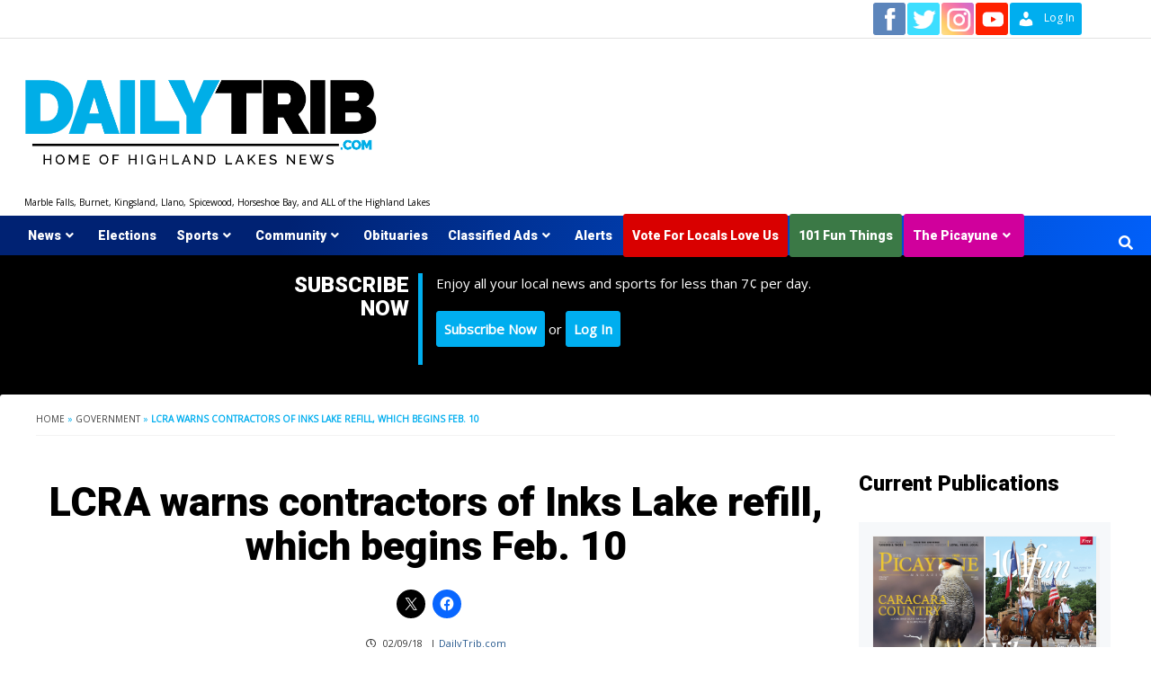

--- FILE ---
content_type: text/html; charset=UTF-8
request_url: https://www.dailytrib.com/2018/02/09/lcra-warns-contractors-inks-lake-refill-begins-feb-10/
body_size: 25275
content:
<!doctype html>
<html lang="en-US">
<head>
    <meta charset="UTF-8">
    <meta name="viewport" content="width=device-width, initial-scale=1">
    <link rel="profile" href="http://gmpg.org/xfn/11">

    <meta name='robots' content='index, follow, max-image-preview:large, max-snippet:-1, max-video-preview:-1' />

	<!-- This site is optimized with the Yoast SEO plugin v26.8 - https://yoast.com/product/yoast-seo-wordpress/ -->
	<title>LCRA warns contractors of Inks Lake refill, which begins Feb. 10 - DailyTrib.com</title>
	<link rel="canonical" href="https://www.dailytrib.com/2018/02/09/lcra-warns-contractors-inks-lake-refill-begins-feb-10/" />
	<meta property="og:locale" content="en_US" />
	<meta property="og:type" content="article" />
	<meta property="og:title" content="LCRA warns contractors of Inks Lake refill, which begins Feb. 10 - DailyTrib.com" />
	<meta property="og:description" content="FROM STAFF REPORTS INKS LAKE — The Lower Colorado River Authority is reminding contractors and..." />
	<meta property="og:url" content="https://www.dailytrib.com/2018/02/09/lcra-warns-contractors-inks-lake-refill-begins-feb-10/" />
	<meta property="og:site_name" content="DailyTrib.com" />
	<meta property="article:publisher" content="https://www.facebook.com/DailyTrib" />
	<meta property="article:published_time" content="2018-02-09T20:21:22+00:00" />
	<meta property="article:modified_time" content="2019-11-11T19:31:28+00:00" />
	<meta property="og:image" content="https://i0.wp.com/bucket-qcmpq1.s3.us-east-2.amazonaws.com/wp-content/uploads/2018/01/29213040/Inks-Lake-DD_1.jpg?fit=800%2C600&ssl=1" />
	<meta property="og:image:width" content="800" />
	<meta property="og:image:height" content="600" />
	<meta property="og:image:type" content="image/jpeg" />
	<meta name="author" content="DailyTrib.com" />
	<meta name="twitter:card" content="summary_large_image" />
	<meta name="twitter:creator" content="@daily_trib" />
	<meta name="twitter:site" content="@daily_trib" />
	<meta name="twitter:label1" content="Written by" />
	<meta name="twitter:data1" content="DailyTrib.com" />
	<meta name="twitter:label2" content="Est. reading time" />
	<meta name="twitter:data2" content="1 minute" />
	<script type="application/ld+json" class="yoast-schema-graph">{"@context":"https://schema.org","@graph":[{"@type":"Article","@id":"https://www.dailytrib.com/2018/02/09/lcra-warns-contractors-inks-lake-refill-begins-feb-10/#article","isPartOf":{"@id":"https://www.dailytrib.com/2018/02/09/lcra-warns-contractors-inks-lake-refill-begins-feb-10/"},"author":{"name":"DailyTrib.com","@id":"https://www.dailytrib.com/#/schema/person/4f7dcb7af69db652a8106a7d1573564f"},"headline":"LCRA warns contractors of Inks Lake refill, which begins Feb. 10","datePublished":"2018-02-09T20:21:22+00:00","dateModified":"2019-11-11T19:31:28+00:00","mainEntityOfPage":{"@id":"https://www.dailytrib.com/2018/02/09/lcra-warns-contractors-inks-lake-refill-begins-feb-10/"},"wordCount":130,"publisher":{"@id":"https://www.dailytrib.com/#organization"},"image":{"@id":"https://www.dailytrib.com/2018/02/09/lcra-warns-contractors-inks-lake-refill-begins-feb-10/#primaryimage"},"thumbnailUrl":"https://d2hl08zg7q4l7p.cloudfront.net/wp-content/uploads/2018/01/29213040/Inks-Lake-DD_1.jpg","keywords":["Inks Lake","LCRA"],"articleSection":["Government","LCRA","News"],"inLanguage":"en-US"},{"@type":"WebPage","@id":"https://www.dailytrib.com/2018/02/09/lcra-warns-contractors-inks-lake-refill-begins-feb-10/","url":"https://www.dailytrib.com/2018/02/09/lcra-warns-contractors-inks-lake-refill-begins-feb-10/","name":"LCRA warns contractors of Inks Lake refill, which begins Feb. 10 - DailyTrib.com","isPartOf":{"@id":"https://www.dailytrib.com/#website"},"primaryImageOfPage":{"@id":"https://www.dailytrib.com/2018/02/09/lcra-warns-contractors-inks-lake-refill-begins-feb-10/#primaryimage"},"image":{"@id":"https://www.dailytrib.com/2018/02/09/lcra-warns-contractors-inks-lake-refill-begins-feb-10/#primaryimage"},"thumbnailUrl":"https://d2hl08zg7q4l7p.cloudfront.net/wp-content/uploads/2018/01/29213040/Inks-Lake-DD_1.jpg","datePublished":"2018-02-09T20:21:22+00:00","dateModified":"2019-11-11T19:31:28+00:00","breadcrumb":{"@id":"https://www.dailytrib.com/2018/02/09/lcra-warns-contractors-inks-lake-refill-begins-feb-10/#breadcrumb"},"inLanguage":"en-US","potentialAction":[{"@type":"ReadAction","target":["https://www.dailytrib.com/2018/02/09/lcra-warns-contractors-inks-lake-refill-begins-feb-10/"]}]},{"@type":"ImageObject","inLanguage":"en-US","@id":"https://www.dailytrib.com/2018/02/09/lcra-warns-contractors-inks-lake-refill-begins-feb-10/#primaryimage","url":"https://d2hl08zg7q4l7p.cloudfront.net/wp-content/uploads/2018/01/29213040/Inks-Lake-DD_1.jpg","contentUrl":"https://d2hl08zg7q4l7p.cloudfront.net/wp-content/uploads/2018/01/29213040/Inks-Lake-DD_1.jpg","width":800,"height":600,"caption":"The lake at Inks Lake State Park after a drawdown by the Lower Colorado River Authority. Staff photo by Daniel Clifton"},{"@type":"BreadcrumbList","@id":"https://www.dailytrib.com/2018/02/09/lcra-warns-contractors-inks-lake-refill-begins-feb-10/#breadcrumb","itemListElement":[{"@type":"ListItem","position":1,"name":"Home","item":"https://www.dailytrib.com/"},{"@type":"ListItem","position":2,"name":"Government","item":"https://www.dailytrib.com/category/government/"},{"@type":"ListItem","position":3,"name":"LCRA warns contractors of Inks Lake refill, which begins Feb. 10"}]},{"@type":"WebSite","@id":"https://www.dailytrib.com/#website","url":"https://www.dailytrib.com/","name":"DailyTrib.com","description":"Marble Falls, Burnet, Kingsland, Llano, Spicewood, Horseshoe Bay, and ALL of the Highland Lakes","publisher":{"@id":"https://www.dailytrib.com/#organization"},"potentialAction":[{"@type":"SearchAction","target":{"@type":"EntryPoint","urlTemplate":"https://www.dailytrib.com/?s={search_term_string}"},"query-input":{"@type":"PropertyValueSpecification","valueRequired":true,"valueName":"search_term_string"}}],"inLanguage":"en-US"},{"@type":"Organization","@id":"https://www.dailytrib.com/#organization","name":"DailyTrib.com","url":"https://www.dailytrib.com/","logo":{"@type":"ImageObject","inLanguage":"en-US","@id":"https://www.dailytrib.com/#/schema/logo/image/","url":"https://d2hl08zg7q4l7p.cloudfront.net/wp-content/uploads/2019/11/29154507/dt_logo.png","contentUrl":"https://d2hl08zg7q4l7p.cloudfront.net/wp-content/uploads/2019/11/29154507/dt_logo.png","width":540,"height":87,"caption":"DailyTrib.com"},"image":{"@id":"https://www.dailytrib.com/#/schema/logo/image/"},"sameAs":["https://www.facebook.com/DailyTrib","https://x.com/daily_trib","https://www.instagram.com/thepicayune/"]},{"@type":"Person","@id":"https://www.dailytrib.com/#/schema/person/4f7dcb7af69db652a8106a7d1573564f","name":"DailyTrib.com","image":{"@type":"ImageObject","inLanguage":"en-US","@id":"https://www.dailytrib.com/#/schema/person/image/","url":"https://secure.gravatar.com/avatar/92bfa1ae3ecfba93d54b3bc9ae68b2cf3d48bee625450fde9f58c8532d2b4430?s=96&d=mm&r=pg","contentUrl":"https://secure.gravatar.com/avatar/92bfa1ae3ecfba93d54b3bc9ae68b2cf3d48bee625450fde9f58c8532d2b4430?s=96&d=mm&r=pg","caption":"DailyTrib.com"},"sameAs":["https://dailytrib.com"],"url":"https://www.dailytrib.com/author/wendiw/"}]}</script>
	<!-- / Yoast SEO plugin. -->


<link rel='dns-prefetch' href='//www.googletagmanager.com' />
<link rel='dns-prefetch' href='//stats.wp.com' />
<link rel="alternate" title="oEmbed (JSON)" type="application/json+oembed" href="https://www.dailytrib.com/wp-json/oembed/1.0/embed?url=https%3A%2F%2Fwww.dailytrib.com%2F2018%2F02%2F09%2Flcra-warns-contractors-inks-lake-refill-begins-feb-10%2F" />
<link rel="alternate" title="oEmbed (XML)" type="text/xml+oembed" href="https://www.dailytrib.com/wp-json/oembed/1.0/embed?url=https%3A%2F%2Fwww.dailytrib.com%2F2018%2F02%2F09%2Flcra-warns-contractors-inks-lake-refill-begins-feb-10%2F&#038;format=xml" />
<style id='wp-img-auto-sizes-contain-inline-css' type='text/css'>
img:is([sizes=auto i],[sizes^="auto," i]){contain-intrinsic-size:3000px 1500px}
/*# sourceURL=wp-img-auto-sizes-contain-inline-css */
</style>
<style id='wp-emoji-styles-inline-css' type='text/css'>

	img.wp-smiley, img.emoji {
		display: inline !important;
		border: none !important;
		box-shadow: none !important;
		height: 1em !important;
		width: 1em !important;
		margin: 0 0.07em !important;
		vertical-align: -0.1em !important;
		background: none !important;
		padding: 0 !important;
	}
/*# sourceURL=wp-emoji-styles-inline-css */
</style>
<style id='wp-block-library-inline-css' type='text/css'>
:root{--wp-block-synced-color:#7a00df;--wp-block-synced-color--rgb:122,0,223;--wp-bound-block-color:var(--wp-block-synced-color);--wp-editor-canvas-background:#ddd;--wp-admin-theme-color:#007cba;--wp-admin-theme-color--rgb:0,124,186;--wp-admin-theme-color-darker-10:#006ba1;--wp-admin-theme-color-darker-10--rgb:0,107,160.5;--wp-admin-theme-color-darker-20:#005a87;--wp-admin-theme-color-darker-20--rgb:0,90,135;--wp-admin-border-width-focus:2px}@media (min-resolution:192dpi){:root{--wp-admin-border-width-focus:1.5px}}.wp-element-button{cursor:pointer}:root .has-very-light-gray-background-color{background-color:#eee}:root .has-very-dark-gray-background-color{background-color:#313131}:root .has-very-light-gray-color{color:#eee}:root .has-very-dark-gray-color{color:#313131}:root .has-vivid-green-cyan-to-vivid-cyan-blue-gradient-background{background:linear-gradient(135deg,#00d084,#0693e3)}:root .has-purple-crush-gradient-background{background:linear-gradient(135deg,#34e2e4,#4721fb 50%,#ab1dfe)}:root .has-hazy-dawn-gradient-background{background:linear-gradient(135deg,#faaca8,#dad0ec)}:root .has-subdued-olive-gradient-background{background:linear-gradient(135deg,#fafae1,#67a671)}:root .has-atomic-cream-gradient-background{background:linear-gradient(135deg,#fdd79a,#004a59)}:root .has-nightshade-gradient-background{background:linear-gradient(135deg,#330968,#31cdcf)}:root .has-midnight-gradient-background{background:linear-gradient(135deg,#020381,#2874fc)}:root{--wp--preset--font-size--normal:16px;--wp--preset--font-size--huge:42px}.has-regular-font-size{font-size:1em}.has-larger-font-size{font-size:2.625em}.has-normal-font-size{font-size:var(--wp--preset--font-size--normal)}.has-huge-font-size{font-size:var(--wp--preset--font-size--huge)}.has-text-align-center{text-align:center}.has-text-align-left{text-align:left}.has-text-align-right{text-align:right}.has-fit-text{white-space:nowrap!important}#end-resizable-editor-section{display:none}.aligncenter{clear:both}.items-justified-left{justify-content:flex-start}.items-justified-center{justify-content:center}.items-justified-right{justify-content:flex-end}.items-justified-space-between{justify-content:space-between}.screen-reader-text{border:0;clip-path:inset(50%);height:1px;margin:-1px;overflow:hidden;padding:0;position:absolute;width:1px;word-wrap:normal!important}.screen-reader-text:focus{background-color:#ddd;clip-path:none;color:#444;display:block;font-size:1em;height:auto;left:5px;line-height:normal;padding:15px 23px 14px;text-decoration:none;top:5px;width:auto;z-index:100000}html :where(.has-border-color){border-style:solid}html :where([style*=border-top-color]){border-top-style:solid}html :where([style*=border-right-color]){border-right-style:solid}html :where([style*=border-bottom-color]){border-bottom-style:solid}html :where([style*=border-left-color]){border-left-style:solid}html :where([style*=border-width]){border-style:solid}html :where([style*=border-top-width]){border-top-style:solid}html :where([style*=border-right-width]){border-right-style:solid}html :where([style*=border-bottom-width]){border-bottom-style:solid}html :where([style*=border-left-width]){border-left-style:solid}html :where(img[class*=wp-image-]){height:auto;max-width:100%}:where(figure){margin:0 0 1em}html :where(.is-position-sticky){--wp-admin--admin-bar--position-offset:var(--wp-admin--admin-bar--height,0px)}@media screen and (max-width:600px){html :where(.is-position-sticky){--wp-admin--admin-bar--position-offset:0px}}

/*# sourceURL=wp-block-library-inline-css */
</style><style id='wp-block-heading-inline-css' type='text/css'>
h1:where(.wp-block-heading).has-background,h2:where(.wp-block-heading).has-background,h3:where(.wp-block-heading).has-background,h4:where(.wp-block-heading).has-background,h5:where(.wp-block-heading).has-background,h6:where(.wp-block-heading).has-background{padding:1.25em 2.375em}h1.has-text-align-left[style*=writing-mode]:where([style*=vertical-lr]),h1.has-text-align-right[style*=writing-mode]:where([style*=vertical-rl]),h2.has-text-align-left[style*=writing-mode]:where([style*=vertical-lr]),h2.has-text-align-right[style*=writing-mode]:where([style*=vertical-rl]),h3.has-text-align-left[style*=writing-mode]:where([style*=vertical-lr]),h3.has-text-align-right[style*=writing-mode]:where([style*=vertical-rl]),h4.has-text-align-left[style*=writing-mode]:where([style*=vertical-lr]),h4.has-text-align-right[style*=writing-mode]:where([style*=vertical-rl]),h5.has-text-align-left[style*=writing-mode]:where([style*=vertical-lr]),h5.has-text-align-right[style*=writing-mode]:where([style*=vertical-rl]),h6.has-text-align-left[style*=writing-mode]:where([style*=vertical-lr]),h6.has-text-align-right[style*=writing-mode]:where([style*=vertical-rl]){rotate:180deg}
/*# sourceURL=https://www.dailytrib.com/wp-includes/blocks/heading/style.min.css */
</style>
<style id='wp-block-columns-inline-css' type='text/css'>
.wp-block-columns{box-sizing:border-box;display:flex;flex-wrap:wrap!important}@media (min-width:782px){.wp-block-columns{flex-wrap:nowrap!important}}.wp-block-columns{align-items:normal!important}.wp-block-columns.are-vertically-aligned-top{align-items:flex-start}.wp-block-columns.are-vertically-aligned-center{align-items:center}.wp-block-columns.are-vertically-aligned-bottom{align-items:flex-end}@media (max-width:781px){.wp-block-columns:not(.is-not-stacked-on-mobile)>.wp-block-column{flex-basis:100%!important}}@media (min-width:782px){.wp-block-columns:not(.is-not-stacked-on-mobile)>.wp-block-column{flex-basis:0;flex-grow:1}.wp-block-columns:not(.is-not-stacked-on-mobile)>.wp-block-column[style*=flex-basis]{flex-grow:0}}.wp-block-columns.is-not-stacked-on-mobile{flex-wrap:nowrap!important}.wp-block-columns.is-not-stacked-on-mobile>.wp-block-column{flex-basis:0;flex-grow:1}.wp-block-columns.is-not-stacked-on-mobile>.wp-block-column[style*=flex-basis]{flex-grow:0}:where(.wp-block-columns){margin-bottom:1.75em}:where(.wp-block-columns.has-background){padding:1.25em 2.375em}.wp-block-column{flex-grow:1;min-width:0;overflow-wrap:break-word;word-break:break-word}.wp-block-column.is-vertically-aligned-top{align-self:flex-start}.wp-block-column.is-vertically-aligned-center{align-self:center}.wp-block-column.is-vertically-aligned-bottom{align-self:flex-end}.wp-block-column.is-vertically-aligned-stretch{align-self:stretch}.wp-block-column.is-vertically-aligned-bottom,.wp-block-column.is-vertically-aligned-center,.wp-block-column.is-vertically-aligned-top{width:100%}
/*# sourceURL=https://www.dailytrib.com/wp-includes/blocks/columns/style.min.css */
</style>
<style id='wp-block-group-inline-css' type='text/css'>
.wp-block-group{box-sizing:border-box}:where(.wp-block-group.wp-block-group-is-layout-constrained){position:relative}
/*# sourceURL=https://www.dailytrib.com/wp-includes/blocks/group/style.min.css */
</style>
<style id='wp-block-paragraph-inline-css' type='text/css'>
.is-small-text{font-size:.875em}.is-regular-text{font-size:1em}.is-large-text{font-size:2.25em}.is-larger-text{font-size:3em}.has-drop-cap:not(:focus):first-letter{float:left;font-size:8.4em;font-style:normal;font-weight:100;line-height:.68;margin:.05em .1em 0 0;text-transform:uppercase}body.rtl .has-drop-cap:not(:focus):first-letter{float:none;margin-left:.1em}p.has-drop-cap.has-background{overflow:hidden}:root :where(p.has-background){padding:1.25em 2.375em}:where(p.has-text-color:not(.has-link-color)) a{color:inherit}p.has-text-align-left[style*="writing-mode:vertical-lr"],p.has-text-align-right[style*="writing-mode:vertical-rl"]{rotate:180deg}
/*# sourceURL=https://www.dailytrib.com/wp-includes/blocks/paragraph/style.min.css */
</style>
<style id='global-styles-inline-css' type='text/css'>
:root{--wp--preset--aspect-ratio--square: 1;--wp--preset--aspect-ratio--4-3: 4/3;--wp--preset--aspect-ratio--3-4: 3/4;--wp--preset--aspect-ratio--3-2: 3/2;--wp--preset--aspect-ratio--2-3: 2/3;--wp--preset--aspect-ratio--16-9: 16/9;--wp--preset--aspect-ratio--9-16: 9/16;--wp--preset--color--black: #000000;--wp--preset--color--cyan-bluish-gray: #abb8c3;--wp--preset--color--white: #ffffff;--wp--preset--color--pale-pink: #f78da7;--wp--preset--color--vivid-red: #cf2e2e;--wp--preset--color--luminous-vivid-orange: #ff6900;--wp--preset--color--luminous-vivid-amber: #fcb900;--wp--preset--color--light-green-cyan: #7bdcb5;--wp--preset--color--vivid-green-cyan: #00d084;--wp--preset--color--pale-cyan-blue: #8ed1fc;--wp--preset--color--vivid-cyan-blue: #0693e3;--wp--preset--color--vivid-purple: #9b51e0;--wp--preset--gradient--vivid-cyan-blue-to-vivid-purple: linear-gradient(135deg,rgb(6,147,227) 0%,rgb(155,81,224) 100%);--wp--preset--gradient--light-green-cyan-to-vivid-green-cyan: linear-gradient(135deg,rgb(122,220,180) 0%,rgb(0,208,130) 100%);--wp--preset--gradient--luminous-vivid-amber-to-luminous-vivid-orange: linear-gradient(135deg,rgb(252,185,0) 0%,rgb(255,105,0) 100%);--wp--preset--gradient--luminous-vivid-orange-to-vivid-red: linear-gradient(135deg,rgb(255,105,0) 0%,rgb(207,46,46) 100%);--wp--preset--gradient--very-light-gray-to-cyan-bluish-gray: linear-gradient(135deg,rgb(238,238,238) 0%,rgb(169,184,195) 100%);--wp--preset--gradient--cool-to-warm-spectrum: linear-gradient(135deg,rgb(74,234,220) 0%,rgb(151,120,209) 20%,rgb(207,42,186) 40%,rgb(238,44,130) 60%,rgb(251,105,98) 80%,rgb(254,248,76) 100%);--wp--preset--gradient--blush-light-purple: linear-gradient(135deg,rgb(255,206,236) 0%,rgb(152,150,240) 100%);--wp--preset--gradient--blush-bordeaux: linear-gradient(135deg,rgb(254,205,165) 0%,rgb(254,45,45) 50%,rgb(107,0,62) 100%);--wp--preset--gradient--luminous-dusk: linear-gradient(135deg,rgb(255,203,112) 0%,rgb(199,81,192) 50%,rgb(65,88,208) 100%);--wp--preset--gradient--pale-ocean: linear-gradient(135deg,rgb(255,245,203) 0%,rgb(182,227,212) 50%,rgb(51,167,181) 100%);--wp--preset--gradient--electric-grass: linear-gradient(135deg,rgb(202,248,128) 0%,rgb(113,206,126) 100%);--wp--preset--gradient--midnight: linear-gradient(135deg,rgb(2,3,129) 0%,rgb(40,116,252) 100%);--wp--preset--font-size--small: 13px;--wp--preset--font-size--medium: 20px;--wp--preset--font-size--large: 36px;--wp--preset--font-size--x-large: 42px;--wp--preset--spacing--20: 0.44rem;--wp--preset--spacing--30: 0.67rem;--wp--preset--spacing--40: 1rem;--wp--preset--spacing--50: 1.5rem;--wp--preset--spacing--60: 2.25rem;--wp--preset--spacing--70: 3.38rem;--wp--preset--spacing--80: 5.06rem;--wp--preset--shadow--natural: 6px 6px 9px rgba(0, 0, 0, 0.2);--wp--preset--shadow--deep: 12px 12px 50px rgba(0, 0, 0, 0.4);--wp--preset--shadow--sharp: 6px 6px 0px rgba(0, 0, 0, 0.2);--wp--preset--shadow--outlined: 6px 6px 0px -3px rgb(255, 255, 255), 6px 6px rgb(0, 0, 0);--wp--preset--shadow--crisp: 6px 6px 0px rgb(0, 0, 0);}:where(.is-layout-flex){gap: 0.5em;}:where(.is-layout-grid){gap: 0.5em;}body .is-layout-flex{display: flex;}.is-layout-flex{flex-wrap: wrap;align-items: center;}.is-layout-flex > :is(*, div){margin: 0;}body .is-layout-grid{display: grid;}.is-layout-grid > :is(*, div){margin: 0;}:where(.wp-block-columns.is-layout-flex){gap: 2em;}:where(.wp-block-columns.is-layout-grid){gap: 2em;}:where(.wp-block-post-template.is-layout-flex){gap: 1.25em;}:where(.wp-block-post-template.is-layout-grid){gap: 1.25em;}.has-black-color{color: var(--wp--preset--color--black) !important;}.has-cyan-bluish-gray-color{color: var(--wp--preset--color--cyan-bluish-gray) !important;}.has-white-color{color: var(--wp--preset--color--white) !important;}.has-pale-pink-color{color: var(--wp--preset--color--pale-pink) !important;}.has-vivid-red-color{color: var(--wp--preset--color--vivid-red) !important;}.has-luminous-vivid-orange-color{color: var(--wp--preset--color--luminous-vivid-orange) !important;}.has-luminous-vivid-amber-color{color: var(--wp--preset--color--luminous-vivid-amber) !important;}.has-light-green-cyan-color{color: var(--wp--preset--color--light-green-cyan) !important;}.has-vivid-green-cyan-color{color: var(--wp--preset--color--vivid-green-cyan) !important;}.has-pale-cyan-blue-color{color: var(--wp--preset--color--pale-cyan-blue) !important;}.has-vivid-cyan-blue-color{color: var(--wp--preset--color--vivid-cyan-blue) !important;}.has-vivid-purple-color{color: var(--wp--preset--color--vivid-purple) !important;}.has-black-background-color{background-color: var(--wp--preset--color--black) !important;}.has-cyan-bluish-gray-background-color{background-color: var(--wp--preset--color--cyan-bluish-gray) !important;}.has-white-background-color{background-color: var(--wp--preset--color--white) !important;}.has-pale-pink-background-color{background-color: var(--wp--preset--color--pale-pink) !important;}.has-vivid-red-background-color{background-color: var(--wp--preset--color--vivid-red) !important;}.has-luminous-vivid-orange-background-color{background-color: var(--wp--preset--color--luminous-vivid-orange) !important;}.has-luminous-vivid-amber-background-color{background-color: var(--wp--preset--color--luminous-vivid-amber) !important;}.has-light-green-cyan-background-color{background-color: var(--wp--preset--color--light-green-cyan) !important;}.has-vivid-green-cyan-background-color{background-color: var(--wp--preset--color--vivid-green-cyan) !important;}.has-pale-cyan-blue-background-color{background-color: var(--wp--preset--color--pale-cyan-blue) !important;}.has-vivid-cyan-blue-background-color{background-color: var(--wp--preset--color--vivid-cyan-blue) !important;}.has-vivid-purple-background-color{background-color: var(--wp--preset--color--vivid-purple) !important;}.has-black-border-color{border-color: var(--wp--preset--color--black) !important;}.has-cyan-bluish-gray-border-color{border-color: var(--wp--preset--color--cyan-bluish-gray) !important;}.has-white-border-color{border-color: var(--wp--preset--color--white) !important;}.has-pale-pink-border-color{border-color: var(--wp--preset--color--pale-pink) !important;}.has-vivid-red-border-color{border-color: var(--wp--preset--color--vivid-red) !important;}.has-luminous-vivid-orange-border-color{border-color: var(--wp--preset--color--luminous-vivid-orange) !important;}.has-luminous-vivid-amber-border-color{border-color: var(--wp--preset--color--luminous-vivid-amber) !important;}.has-light-green-cyan-border-color{border-color: var(--wp--preset--color--light-green-cyan) !important;}.has-vivid-green-cyan-border-color{border-color: var(--wp--preset--color--vivid-green-cyan) !important;}.has-pale-cyan-blue-border-color{border-color: var(--wp--preset--color--pale-cyan-blue) !important;}.has-vivid-cyan-blue-border-color{border-color: var(--wp--preset--color--vivid-cyan-blue) !important;}.has-vivid-purple-border-color{border-color: var(--wp--preset--color--vivid-purple) !important;}.has-vivid-cyan-blue-to-vivid-purple-gradient-background{background: var(--wp--preset--gradient--vivid-cyan-blue-to-vivid-purple) !important;}.has-light-green-cyan-to-vivid-green-cyan-gradient-background{background: var(--wp--preset--gradient--light-green-cyan-to-vivid-green-cyan) !important;}.has-luminous-vivid-amber-to-luminous-vivid-orange-gradient-background{background: var(--wp--preset--gradient--luminous-vivid-amber-to-luminous-vivid-orange) !important;}.has-luminous-vivid-orange-to-vivid-red-gradient-background{background: var(--wp--preset--gradient--luminous-vivid-orange-to-vivid-red) !important;}.has-very-light-gray-to-cyan-bluish-gray-gradient-background{background: var(--wp--preset--gradient--very-light-gray-to-cyan-bluish-gray) !important;}.has-cool-to-warm-spectrum-gradient-background{background: var(--wp--preset--gradient--cool-to-warm-spectrum) !important;}.has-blush-light-purple-gradient-background{background: var(--wp--preset--gradient--blush-light-purple) !important;}.has-blush-bordeaux-gradient-background{background: var(--wp--preset--gradient--blush-bordeaux) !important;}.has-luminous-dusk-gradient-background{background: var(--wp--preset--gradient--luminous-dusk) !important;}.has-pale-ocean-gradient-background{background: var(--wp--preset--gradient--pale-ocean) !important;}.has-electric-grass-gradient-background{background: var(--wp--preset--gradient--electric-grass) !important;}.has-midnight-gradient-background{background: var(--wp--preset--gradient--midnight) !important;}.has-small-font-size{font-size: var(--wp--preset--font-size--small) !important;}.has-medium-font-size{font-size: var(--wp--preset--font-size--medium) !important;}.has-large-font-size{font-size: var(--wp--preset--font-size--large) !important;}.has-x-large-font-size{font-size: var(--wp--preset--font-size--x-large) !important;}
:where(.wp-block-columns.is-layout-flex){gap: 2em;}:where(.wp-block-columns.is-layout-grid){gap: 2em;}
/*# sourceURL=global-styles-inline-css */
</style>
<style id='core-block-supports-inline-css' type='text/css'>
.wp-container-core-columns-is-layout-9d6595d7{flex-wrap:nowrap;}
/*# sourceURL=core-block-supports-inline-css */
</style>

<style id='classic-theme-styles-inline-css' type='text/css'>
/*! This file is auto-generated */
.wp-block-button__link{color:#fff;background-color:#32373c;border-radius:9999px;box-shadow:none;text-decoration:none;padding:calc(.667em + 2px) calc(1.333em + 2px);font-size:1.125em}.wp-block-file__button{background:#32373c;color:#fff;text-decoration:none}
/*# sourceURL=/wp-includes/css/classic-themes.min.css */
</style>
<link rel='stylesheet' id='wp-components-css' href='https://www.dailytrib.com/wp-includes/css/dist/components/style.min.css?ver=6.9' type='text/css' media='all' />
<link rel='stylesheet' id='wp-preferences-css' href='https://www.dailytrib.com/wp-includes/css/dist/preferences/style.min.css?ver=6.9' type='text/css' media='all' />
<link rel='stylesheet' id='wp-block-editor-css' href='https://www.dailytrib.com/wp-includes/css/dist/block-editor/style.min.css?ver=6.9' type='text/css' media='all' />
<link rel='stylesheet' id='popup-maker-block-library-style-css' href='https://www.dailytrib.com/wp-content/plugins/popup-maker/dist/packages/block-library-style.css?ver=dbea705cfafe089d65f1' type='text/css' media='all' />
<link rel='stylesheet' id='contact-form-7-css' href='https://www.dailytrib.com/wp-content/plugins/contact-form-7/includes/css/styles.css?ver=6.1.4' type='text/css' media='all' />
<style id='contact-form-7-inline-css' type='text/css'>
.wpcf7 .wpcf7-recaptcha iframe {margin-bottom: 0;}.wpcf7 .wpcf7-recaptcha[data-align="center"] > div {margin: 0 auto;}.wpcf7 .wpcf7-recaptcha[data-align="right"] > div {margin: 0 0 0 auto;}
/*# sourceURL=contact-form-7-inline-css */
</style>
<link rel='stylesheet' id='menu-image-css' href='https://www.dailytrib.com/wp-content/plugins/menu-image/includes/css/menu-image.css?ver=3.13' type='text/css' media='all' />
<link rel='stylesheet' id='dashicons-css' href='https://www.dailytrib.com/wp-includes/css/dashicons.min.css?ver=6.9' type='text/css' media='all' />
<link rel='stylesheet' id='pmpro_frontend_base-css' href='https://www.dailytrib.com/wp-content/plugins/paid-memberships-pro/css/frontend/base.css?ver=3.6.3' type='text/css' media='all' />
<link rel='stylesheet' id='pmpro_frontend_variation_1-css' href='https://www.dailytrib.com/wp-content/plugins/paid-memberships-pro/css/frontend/variation_1.css?ver=3.6.3' type='text/css' media='all' />
<link rel='stylesheet' id='pmprorh_frontend-css' href='https://www.dailytrib.com/wp-content/plugins/pmpro-mailchimp/css/pmpromc.css?ver=6.9' type='text/css' media='all' />
<link rel='stylesheet' id='mc4wp-form-themes-css' href='https://www.dailytrib.com/wp-content/plugins/mailchimp-for-wp/assets/css/form-themes.css?ver=4.11.1' type='text/css' media='all' />
<link rel='stylesheet' id='font-awesome-v5-css' href='https://www.dailytrib.com/wp-content/themes/dailytrib/assets/font-awesome-v5/css/fontawesome-all.min.css?ver=6.9' type='text/css' media='all' />
<link rel='stylesheet' id='bootstrap-css' href='https://www.dailytrib.com/wp-content/themes/dailytrib/assets/bootstrap/css/bootstrap.min.css?ver=6.9' type='text/css' media='all' />
<link rel='stylesheet' id='covernews-style-css' href='https://www.dailytrib.com/wp-content/themes/dailytrib/style.css?ver=6.9' type='text/css' media='all' />
<link rel='stylesheet' id='slick-css' href='https://www.dailytrib.com/wp-content/themes/dailytrib/assets/slick/css/slick.min.css?ver=6.9' type='text/css' media='all' />
<link rel='stylesheet' id='awpcp-font-awesome-css' href='https://www.dailytrib.com/wp-content/plugins/another-wordpress-classifieds-plugin/resources/vendors/fontawesome/css/all.min.css?ver=5.2.0' type='text/css' media='all' />
<link rel='stylesheet' id='awpcp-frontend-style-css' href='https://www.dailytrib.com/wp-content/plugins/another-wordpress-classifieds-plugin/resources/css/awpcpstyle.css?ver=4.4.3' type='text/css' media='all' />
<link rel='stylesheet' id='sharedaddy-css' href='https://www.dailytrib.com/wp-content/plugins/jetpack/modules/sharedaddy/sharing.css?ver=15.4' type='text/css' media='all' />
<link rel='stylesheet' id='social-logos-css' href='https://www.dailytrib.com/wp-content/plugins/jetpack/_inc/social-logos/social-logos.min.css?ver=15.4' type='text/css' media='all' />
<script type="text/javascript" src="https://www.dailytrib.com/wp-includes/js/jquery/jquery.min.js?ver=3.7.1" id="jquery-core-js"></script>
<script type="text/javascript" src="https://www.dailytrib.com/wp-includes/js/jquery/jquery-migrate.min.js?ver=3.4.1" id="jquery-migrate-js"></script>

<!-- Google tag (gtag.js) snippet added by Site Kit -->
<!-- Google Analytics snippet added by Site Kit -->
<script type="text/javascript" src="https://www.googletagmanager.com/gtag/js?id=GT-K822QTL" id="google_gtagjs-js" async></script>
<script type="text/javascript" id="google_gtagjs-js-after">
/* <![CDATA[ */
window.dataLayer = window.dataLayer || [];function gtag(){dataLayer.push(arguments);}
gtag("set","linker",{"domains":["www.dailytrib.com"]});
gtag("js", new Date());
gtag("set", "developer_id.dZTNiMT", true);
gtag("config", "GT-K822QTL");
//# sourceURL=google_gtagjs-js-after
/* ]]> */
</script>
<link rel="https://api.w.org/" href="https://www.dailytrib.com/wp-json/" /><link rel="alternate" title="JSON" type="application/json" href="https://www.dailytrib.com/wp-json/wp/v2/posts/50158" /><link rel="EditURI" type="application/rsd+xml" title="RSD" href="https://www.dailytrib.com/xmlrpc.php?rsd" />
<meta name="generator" content="WordPress 6.9" />
<link rel='shortlink' href='https://www.dailytrib.com/?p=50158' />

<!-- This site is using AdRotate v5.17.2 to display their advertisements - https://ajdg.solutions/ -->
<!-- AdRotate CSS -->
<style type="text/css" media="screen">
	.g { margin:0px; padding:0px; overflow:hidden; line-height:1; zoom:1; }
	.g img { height:auto; }
	.g-col { position:relative; float:left; }
	.g-col:first-child { margin-left: 0; }
	.g-col:last-child { margin-right: 0; }
	.g-1 { min-width:1px; max-width:402px; }
	.b-1 { margin:1px; }
	.g-9 { min-width:0px; max-width:400px; }
	.b-9 { margin:0px; }
	.g-11 { min-width:0px; max-width:800px; }
	.b-11 { margin:0px; }
	.g-16 { min-width:5px; max-width:820px; float:left; clear:left; }
	.b-16 { margin:5px; }
	@media only screen and (max-width: 480px) {
		.g-col, .g-dyn, .g-single { width:100%; margin-left:0; margin-right:0; }
	}
</style>
<!-- /AdRotate CSS -->

<meta name="generator" content="Site Kit by Google 1.170.0" /><style id="pmpro_colors">:root {
	--pmpro--color--base: #ffffff;
	--pmpro--color--contrast: #222222;
	--pmpro--color--accent: #00aeef;
	--pmpro--color--accent--variation: hsl( 196,100%,70.5% );
	--pmpro--color--border--variation: hsl( 0,0%,91% );
}</style>	<style>img#wpstats{display:none}</style>
		        <style type="text/css">
                        .site-title a,
            .site-header .site-branding .site-title a:visited,
            .site-header .site-branding .site-title a:hover,
            .site-description {
                color: #000000;
            }

            .site-branding .site-title {
                font-size: 12px;
            }

            @media only screen and (max-width: 640px) {
                .header-layout-3 .site-header .site-branding .site-title,
                .site-branding .site-title {
                    font-size: 60px;

                }
              }   

           @media only screen and (max-width: 375px) {
               .header-layout-3 .site-header .site-branding .site-title,
               .site-branding .site-title {
                        font-size: 50px;

                    }
                }
                
            

        </style>
        <style type="text/css" id="custom-background-css">
body.custom-background { background-color: #ffffff; }
</style>
	<link rel="canonical" href="https://www.dailytrib.com/2018/02/09/lcra-warns-contractors-inks-lake-refill-begins-feb-10/" />

<!-- Google Tag Manager snippet added by Site Kit -->
<script type="text/javascript">
/* <![CDATA[ */

			( function( w, d, s, l, i ) {
				w[l] = w[l] || [];
				w[l].push( {'gtm.start': new Date().getTime(), event: 'gtm.js'} );
				var f = d.getElementsByTagName( s )[0],
					j = d.createElement( s ), dl = l != 'dataLayer' ? '&l=' + l : '';
				j.async = true;
				j.src = 'https://www.googletagmanager.com/gtm.js?id=' + i + dl;
				f.parentNode.insertBefore( j, f );
			} )( window, document, 'script', 'dataLayer', 'GTM-PMHZJG3' );
			
/* ]]> */
</script>

<!-- End Google Tag Manager snippet added by Site Kit -->
<link rel="icon" href="https://d2hl08zg7q4l7p.cloudfront.net/wp-content/uploads/2024/05/13132403/cropped-DailyTribNW-2024-favicon-1-32x32.png" sizes="32x32" />
<link rel="icon" href="https://d2hl08zg7q4l7p.cloudfront.net/wp-content/uploads/2024/05/13132403/cropped-DailyTribNW-2024-favicon-1-192x192.png" sizes="192x192" />
<link rel="apple-touch-icon" href="https://d2hl08zg7q4l7p.cloudfront.net/wp-content/uploads/2024/05/13132403/cropped-DailyTribNW-2024-favicon-1-180x180.png" />
<meta name="msapplication-TileImage" content="https://d2hl08zg7q4l7p.cloudfront.net/wp-content/uploads/2024/05/13132403/cropped-DailyTribNW-2024-favicon-1-270x270.png" />
		<style type="text/css" id="wp-custom-css">
			
.smallgap {
  gap: 1em !Important;
  margin-bottom: 5px !Important;
}

.pad15 {padding:15px}

.page-id-105009 .entry-content {
  margin: 1.5em auto 0;
  max-width: 1200px;
}

.page-id-105009 .content-area ul {
  margin-left: 0px;
}

.category-fox7 iframe {
  width: 100%!Important;
  height: 500px!Important;
}

.category-fox7 .aft-post-thumbnail-wrapper {
display:none
}
		</style>
			<script id="mcjs">!function(c,h,i,m,p){m=c.createElement(h),p=c.getElementsByTagName(h)[0],m.async=1,m.src=i,p.parentNode.insertBefore(m,p)}(document,"script","https://chimpstatic.com/mcjs-connected/js/users/e14b2047d6f0e0892ac69e5ec/0be3406ea67d5be5ebfecb138.js");</script>
</head>

<body class="pmpro-variation_1 wp-singular post-template-default single single-post postid-50158 single-format-standard custom-background wp-custom-logo wp-theme-dailytrib pmpro-body-level-required pmpro-body-level-9 pmpro-body-level-10 pmpro-body-level-11 pmpro-body-has-access default-content-layout align-content-left">
<div id="page" class="site">
    <a class="skip-link screen-reader-text" href="#content">Skip to content</a>

    <div class="header-layout-1">
                    <div class="top-masthead">
                <div class="container">
                    <div class="row">
                                                    <div class="col-xs-12 col-sm-12 col-md-12 device-center">
                                
                                <div class="top-navigation"><ul id="top-menu" class="menu"><li id="menu-item-11844" class="menu-item menu-item-type-custom menu-item-object-custom menu-item-11844"><a href="https://www.facebook.com/DailyTrib" class="menu-image-title-hide menu-image-not-hovered"><span class="menu-image-title-hide menu-image-title">Facebook</span><img width="36" height="36" src="https://d2hl08zg7q4l7p.cloudfront.net/wp-content/uploads/2018/05/30085512/facebook-1-36x36.png" class="menu-image menu-image-title-hide" alt="" decoding="async" data-attachment-id="89705" data-permalink="https://www.dailytrib.com/?attachment_id=89705" data-orig-file="https://d2hl08zg7q4l7p.cloudfront.net/wp-content/uploads/2018/05/30085512/facebook-1.png" data-orig-size="36,36" data-comments-opened="1" data-image-meta="{&quot;aperture&quot;:&quot;0&quot;,&quot;credit&quot;:&quot;&quot;,&quot;camera&quot;:&quot;&quot;,&quot;caption&quot;:&quot;&quot;,&quot;created_timestamp&quot;:&quot;0&quot;,&quot;copyright&quot;:&quot;&quot;,&quot;focal_length&quot;:&quot;0&quot;,&quot;iso&quot;:&quot;0&quot;,&quot;shutter_speed&quot;:&quot;0&quot;,&quot;title&quot;:&quot;&quot;,&quot;orientation&quot;:&quot;0&quot;}" data-image-title="facebook" data-image-description="" data-image-caption="" data-medium-file="https://d2hl08zg7q4l7p.cloudfront.net/wp-content/uploads/2018/05/30085512/facebook-1.png" data-large-file="https://d2hl08zg7q4l7p.cloudfront.net/wp-content/uploads/2018/05/30085512/facebook-1.png" /></a></li>
<li id="menu-item-74385" class="menu-item menu-item-type-custom menu-item-object-custom menu-item-74385"><a href="https://twitter.com/daily_trib" class="menu-image-title-hide menu-image-not-hovered"><span class="menu-image-title-hide menu-image-title">Twitter</span><img width="36" height="36" src="https://d2hl08zg7q4l7p.cloudfront.net/wp-content/uploads/2018/05/30085542/twitter-2-36x36.png" class="menu-image menu-image-title-hide" alt="" decoding="async" data-attachment-id="89709" data-permalink="https://www.dailytrib.com/?attachment_id=89709" data-orig-file="https://d2hl08zg7q4l7p.cloudfront.net/wp-content/uploads/2018/05/30085542/twitter-2.png" data-orig-size="36,36" data-comments-opened="1" data-image-meta="{&quot;aperture&quot;:&quot;0&quot;,&quot;credit&quot;:&quot;&quot;,&quot;camera&quot;:&quot;&quot;,&quot;caption&quot;:&quot;&quot;,&quot;created_timestamp&quot;:&quot;0&quot;,&quot;copyright&quot;:&quot;&quot;,&quot;focal_length&quot;:&quot;0&quot;,&quot;iso&quot;:&quot;0&quot;,&quot;shutter_speed&quot;:&quot;0&quot;,&quot;title&quot;:&quot;&quot;,&quot;orientation&quot;:&quot;0&quot;}" data-image-title="twitter" data-image-description="" data-image-caption="" data-medium-file="https://d2hl08zg7q4l7p.cloudfront.net/wp-content/uploads/2018/05/30085542/twitter-2.png" data-large-file="https://d2hl08zg7q4l7p.cloudfront.net/wp-content/uploads/2018/05/30085542/twitter-2.png" /></a></li>
<li id="menu-item-74386" class="menu-item menu-item-type-custom menu-item-object-custom menu-item-74386"><a href="https://www.instagram.com/dailytribnews/" class="menu-image-title-hide menu-image-not-hovered"><span class="menu-image-title-hide menu-image-title">Instagram</span><img width="36" height="36" src="https://d2hl08zg7q4l7p.cloudfront.net/wp-content/uploads/2018/05/30085514/instagram-1-36x36.png" class="menu-image menu-image-title-hide" alt="" decoding="async" data-attachment-id="89706" data-permalink="https://www.dailytrib.com/?attachment_id=89706" data-orig-file="https://d2hl08zg7q4l7p.cloudfront.net/wp-content/uploads/2018/05/30085514/instagram-1.png" data-orig-size="36,36" data-comments-opened="1" data-image-meta="{&quot;aperture&quot;:&quot;0&quot;,&quot;credit&quot;:&quot;&quot;,&quot;camera&quot;:&quot;&quot;,&quot;caption&quot;:&quot;&quot;,&quot;created_timestamp&quot;:&quot;0&quot;,&quot;copyright&quot;:&quot;&quot;,&quot;focal_length&quot;:&quot;0&quot;,&quot;iso&quot;:&quot;0&quot;,&quot;shutter_speed&quot;:&quot;0&quot;,&quot;title&quot;:&quot;&quot;,&quot;orientation&quot;:&quot;0&quot;}" data-image-title="instagram" data-image-description="" data-image-caption="" data-medium-file="https://d2hl08zg7q4l7p.cloudfront.net/wp-content/uploads/2018/05/30085514/instagram-1.png" data-large-file="https://d2hl08zg7q4l7p.cloudfront.net/wp-content/uploads/2018/05/30085514/instagram-1.png" /></a></li>
<li id="menu-item-74387" class="menu-item menu-item-type-custom menu-item-object-custom menu-item-74387"><a href="https://www.youtube.com/@dailytribvideos" class="menu-image-title-hide menu-image-not-hovered"><span class="menu-image-title-hide menu-image-title">Youtube</span><img width="36" height="36" src="https://d2hl08zg7q4l7p.cloudfront.net/wp-content/uploads/2018/05/30085515/youtube-1-36x36.png" class="menu-image menu-image-title-hide" alt="" decoding="async" data-attachment-id="89707" data-permalink="https://www.dailytrib.com/?attachment_id=89707" data-orig-file="https://d2hl08zg7q4l7p.cloudfront.net/wp-content/uploads/2018/05/30085515/youtube-1.png" data-orig-size="36,36" data-comments-opened="1" data-image-meta="{&quot;aperture&quot;:&quot;0&quot;,&quot;credit&quot;:&quot;&quot;,&quot;camera&quot;:&quot;&quot;,&quot;caption&quot;:&quot;&quot;,&quot;created_timestamp&quot;:&quot;0&quot;,&quot;copyright&quot;:&quot;&quot;,&quot;focal_length&quot;:&quot;0&quot;,&quot;iso&quot;:&quot;0&quot;,&quot;shutter_speed&quot;:&quot;0&quot;,&quot;title&quot;:&quot;&quot;,&quot;orientation&quot;:&quot;0&quot;}" data-image-title="youtube" data-image-description="" data-image-caption="" data-medium-file="https://d2hl08zg7q4l7p.cloudfront.net/wp-content/uploads/2018/05/30085515/youtube-1.png" data-large-file="https://d2hl08zg7q4l7p.cloudfront.net/wp-content/uploads/2018/05/30085515/youtube-1.png" /></a></li>
<li id="menu-item-78378" class="ma-menu menu-item menu-item-type-post_type menu-item-object-page menu-item-78378"><a href="https://www.dailytrib.com/subscription-account/"><span class="dashicons dashicons-admin-users after-menu-image-icons"></span><span class="menu-image-title-after menu-image-title">Log In</span></a></li>
<li id="menu-item-99000" class="ma-menu2 menu-item menu-item-type-post_type menu-item-object-page menu-item-99000"><a href="https://www.dailytrib.com/contact-us/"><span class="dashicons dashicons-email after-menu-image-icons"></span><span class="menu-image-title-after menu-image-title">Contact</span></a></li>
</ul></div>                            </div>
                                                                    </div>
                </div>
            </div> <!--    Topbar Ends-->
                <header id="masthead" class="site-header">
                        <div class="masthead-banner "
                 data-background="">
                <div class="container">
                    <div class="row">
                        <div class="col-md-4">
                            <div class="site-branding">
                                <a href="https://www.dailytrib.com/" class="custom-logo-link" rel="home"><img width="800" height="244" src="https://d2hl08zg7q4l7p.cloudfront.net/wp-content/uploads/2024/05/13094255/DailyTribNW-2024-1.png" class="custom-logo" alt="DailyTrib.com" decoding="async" fetchpriority="high" srcset="https://d2hl08zg7q4l7p.cloudfront.net/wp-content/uploads/2024/05/13094255/DailyTribNW-2024-1.png 800w, https://d2hl08zg7q4l7p.cloudfront.net/wp-content/uploads/2024/05/13094255/DailyTribNW-2024-1-300x92.png 300w, https://d2hl08zg7q4l7p.cloudfront.net/wp-content/uploads/2024/05/13094255/DailyTribNW-2024-1-350x107.png 350w, https://d2hl08zg7q4l7p.cloudfront.net/wp-content/uploads/2024/05/13094255/DailyTribNW-2024-1-768x234.png 768w, https://d2hl08zg7q4l7p.cloudfront.net/wp-content/uploads/2024/05/13094255/DailyTribNW-2024-1-600x183.png 600w, https://d2hl08zg7q4l7p.cloudfront.net/wp-content/uploads/2024/05/13094255/DailyTribNW-2024-1-24x7.png 24w, https://d2hl08zg7q4l7p.cloudfront.net/wp-content/uploads/2024/05/13094255/DailyTribNW-2024-1-36x11.png 36w, https://d2hl08zg7q4l7p.cloudfront.net/wp-content/uploads/2024/05/13094255/DailyTribNW-2024-1-48x15.png 48w" sizes="(max-width: 800px) 100vw, 800px" data-attachment-id="105566" data-permalink="https://www.dailytrib.com/dailytribnw-2024-2/" data-orig-file="https://d2hl08zg7q4l7p.cloudfront.net/wp-content/uploads/2024/05/13094255/DailyTribNW-2024-1.png" data-orig-size="800,244" data-comments-opened="1" data-image-meta="{&quot;aperture&quot;:&quot;0&quot;,&quot;credit&quot;:&quot;&quot;,&quot;camera&quot;:&quot;&quot;,&quot;caption&quot;:&quot;&quot;,&quot;created_timestamp&quot;:&quot;0&quot;,&quot;copyright&quot;:&quot;&quot;,&quot;focal_length&quot;:&quot;0&quot;,&quot;iso&quot;:&quot;0&quot;,&quot;shutter_speed&quot;:&quot;0&quot;,&quot;title&quot;:&quot;&quot;,&quot;orientation&quot;:&quot;0&quot;}" data-image-title="DailyTribNW-2024" data-image-description="" data-image-caption="" data-medium-file="https://d2hl08zg7q4l7p.cloudfront.net/wp-content/uploads/2024/05/13094255/DailyTribNW-2024-1-300x92.png" data-large-file="https://d2hl08zg7q4l7p.cloudfront.net/wp-content/uploads/2024/05/13094255/DailyTribNW-2024-1.png" /></a>                            </div>
                        </div>
                        <div class="col-md-8">
<div class = "widgetizedArea ad-banner"><!-- Error, Advert is not available at this time due to schedule/geolocation restrictions! --></div>                        </div>
						<div class="tag-line col-md-12">                                      <p class="site-description">Marble Falls, Burnet, Kingsland, Llano, Spicewood, Horseshoe Bay, and ALL of the Highland Lakes</p>
                                </div>
                                    
					</div>
                   
                </div>
            </div>
            <nav id="site-navigation" class="main-navigation">
                <div class="container">
                    <div class="row">
                        <div class="kol-12">
                            <div class="navigation-container">


                                <div class="cart-search">

                            <span class="af-search-click icon-search">
                                    <i class="fa fa-search"></i>
                            </span>
                                </div>


                                <span class="toggle-menu" aria-controls="primary-menu" aria-expanded="false">
                                <span class="screen-reader-text">Primary Menu</span>
                                 <i class="ham"></i>
                        </span>
                                <span class="af-mobile-site-title-wrap">
                            <a href="https://www.dailytrib.com/" class="custom-logo-link" rel="home"><img width="800" height="244" src="https://d2hl08zg7q4l7p.cloudfront.net/wp-content/uploads/2024/05/13094255/DailyTribNW-2024-1.png" class="custom-logo" alt="DailyTrib.com" decoding="async" srcset="https://d2hl08zg7q4l7p.cloudfront.net/wp-content/uploads/2024/05/13094255/DailyTribNW-2024-1.png 800w, https://d2hl08zg7q4l7p.cloudfront.net/wp-content/uploads/2024/05/13094255/DailyTribNW-2024-1-300x92.png 300w, https://d2hl08zg7q4l7p.cloudfront.net/wp-content/uploads/2024/05/13094255/DailyTribNW-2024-1-350x107.png 350w, https://d2hl08zg7q4l7p.cloudfront.net/wp-content/uploads/2024/05/13094255/DailyTribNW-2024-1-768x234.png 768w, https://d2hl08zg7q4l7p.cloudfront.net/wp-content/uploads/2024/05/13094255/DailyTribNW-2024-1-600x183.png 600w, https://d2hl08zg7q4l7p.cloudfront.net/wp-content/uploads/2024/05/13094255/DailyTribNW-2024-1-24x7.png 24w, https://d2hl08zg7q4l7p.cloudfront.net/wp-content/uploads/2024/05/13094255/DailyTribNW-2024-1-36x11.png 36w, https://d2hl08zg7q4l7p.cloudfront.net/wp-content/uploads/2024/05/13094255/DailyTribNW-2024-1-48x15.png 48w" sizes="(max-width: 800px) 100vw, 800px" data-attachment-id="105566" data-permalink="https://www.dailytrib.com/dailytribnw-2024-2/" data-orig-file="https://d2hl08zg7q4l7p.cloudfront.net/wp-content/uploads/2024/05/13094255/DailyTribNW-2024-1.png" data-orig-size="800,244" data-comments-opened="1" data-image-meta="{&quot;aperture&quot;:&quot;0&quot;,&quot;credit&quot;:&quot;&quot;,&quot;camera&quot;:&quot;&quot;,&quot;caption&quot;:&quot;&quot;,&quot;created_timestamp&quot;:&quot;0&quot;,&quot;copyright&quot;:&quot;&quot;,&quot;focal_length&quot;:&quot;0&quot;,&quot;iso&quot;:&quot;0&quot;,&quot;shutter_speed&quot;:&quot;0&quot;,&quot;title&quot;:&quot;&quot;,&quot;orientation&quot;:&quot;0&quot;}" data-image-title="DailyTribNW-2024" data-image-description="" data-image-caption="" data-medium-file="https://d2hl08zg7q4l7p.cloudfront.net/wp-content/uploads/2024/05/13094255/DailyTribNW-2024-1-300x92.png" data-large-file="https://d2hl08zg7q4l7p.cloudfront.net/wp-content/uploads/2024/05/13094255/DailyTribNW-2024-1.png" /></a>                                    <p class="site-title font-family-1">
                                <a href="https://www.dailytrib.com/"
                                   rel="home">DailyTrib.com</a>
                            </p>
                        </span><div class="desktop-only" style="disply:none">
                                <div class="menu main-menu"><ul id="primary-menu" class="menu"><li id="menu-item-105851" class="menu-item menu-item-type-taxonomy menu-item-object-category current-post-ancestor current-menu-parent current-post-parent menu-item-has-children menu-item-105851"><a href="https://www.dailytrib.com/category/the_news/">News</a>
<ul class="sub-menu">
	<li id="menu-item-105852" class="menu-item menu-item-type-taxonomy menu-item-object-category menu-item-105852"><a href="https://www.dailytrib.com/category/the_news/business/">Business</a></li>
	<li id="menu-item-105853" class="menu-item menu-item-type-taxonomy menu-item-object-category menu-item-105853"><a href="https://www.dailytrib.com/category/the_news/crime-courtrooms/">Crime &amp; Courtrooms</a></li>
	<li id="menu-item-112406" class="menu-item menu-item-type-taxonomy menu-item-object-category menu-item-112406"><a href="https://www.dailytrib.com/category/the_news/fox7/">DailyTrib on Fox 7</a></li>
	<li id="menu-item-105854" class="menu-item menu-item-type-taxonomy menu-item-object-category current-post-ancestor current-menu-parent current-post-parent menu-item-has-children menu-item-105854"><a href="https://www.dailytrib.com/category/government/">Government</a>
	<ul class="sub-menu">
		<li id="menu-item-105873" class="menu-item menu-item-type-taxonomy menu-item-object-category menu-item-105873"><a href="https://www.dailytrib.com/category/government/burnet-county/">Burnet County</a></li>
		<li id="menu-item-105875" class="menu-item menu-item-type-taxonomy menu-item-object-category menu-item-105875"><a href="https://www.dailytrib.com/category/government/central-texas-groundwater-conservation-district/">CTG Conservation District</a></li>
		<li id="menu-item-105876" class="menu-item menu-item-type-taxonomy menu-item-object-category menu-item-105876"><a href="https://www.dailytrib.com/category/government/kmud/">KMUD</a></li>
		<li id="menu-item-105877" class="menu-item menu-item-type-taxonomy menu-item-object-category menu-item-105877"><a href="https://www.dailytrib.com/category/government/kwsc/">KWSC</a></li>
		<li id="menu-item-105878" class="menu-item menu-item-type-taxonomy menu-item-object-category current-post-ancestor current-menu-parent current-post-parent menu-item-105878"><a href="https://www.dailytrib.com/category/government/lcra/">LCRA</a></li>
		<li id="menu-item-105879" class="menu-item menu-item-type-taxonomy menu-item-object-category menu-item-105879"><a href="https://www.dailytrib.com/category/government/llano-county/">Llano County</a></li>
		<li id="menu-item-105880" class="menu-item menu-item-type-taxonomy menu-item-object-category menu-item-105880"><a href="https://www.dailytrib.com/category/government/pec/">PEC</a></li>
		<li id="menu-item-105881" class="menu-item menu-item-type-taxonomy menu-item-object-category menu-item-105881"><a href="https://www.dailytrib.com/category/government/texas-legislature/">Texas Legislature</a></li>
		<li id="menu-item-105882" class="menu-item menu-item-type-taxonomy menu-item-object-category menu-item-105882"><a href="https://www.dailytrib.com/category/government/texas-parks-and-wildlife/">Texas Parks and Wildlife</a></li>
	</ul>
</li>
	<li id="menu-item-105856" class="menu-item menu-item-type-taxonomy menu-item-object-category menu-item-105856"><a href="https://www.dailytrib.com/category/the_news/health/">Health</a></li>
	<li id="menu-item-105857" class="menu-item menu-item-type-taxonomy menu-item-object-category menu-item-has-children menu-item-105857"><a href="https://www.dailytrib.com/category/the_news/highland-lakes/">The Lakes</a>
	<ul class="sub-menu">
		<li id="menu-item-105858" class="menu-item menu-item-type-taxonomy menu-item-object-category menu-item-105858"><a href="https://www.dailytrib.com/category/the_news/highland-lakes/inks-lake/">Inks Lake</a></li>
		<li id="menu-item-105859" class="menu-item menu-item-type-taxonomy menu-item-object-category menu-item-105859"><a href="https://www.dailytrib.com/category/the_news/highland-lakes/lake-buchanan/">Lake Buchanan</a></li>
		<li id="menu-item-105860" class="menu-item menu-item-type-taxonomy menu-item-object-category menu-item-105860"><a href="https://www.dailytrib.com/category/the_news/highland-lakes/lake-lbj/">Lake LBJ</a></li>
		<li id="menu-item-105861" class="menu-item menu-item-type-taxonomy menu-item-object-category menu-item-105861"><a href="https://www.dailytrib.com/category/the_news/highland-lakes/lake-marble-falls/">Lake Marble Falls</a></li>
		<li id="menu-item-105862" class="menu-item menu-item-type-taxonomy menu-item-object-category menu-item-105862"><a href="https://www.dailytrib.com/category/the_news/highland-lakes/lake-travis/">Lake Travis</a></li>
	</ul>
</li>
	<li id="menu-item-105863" class="menu-item menu-item-type-taxonomy menu-item-object-category menu-item-105863"><a href="https://www.dailytrib.com/category/the_news/national/">National</a></li>
	<li id="menu-item-105864" class="menu-item menu-item-type-taxonomy menu-item-object-category menu-item-has-children menu-item-105864"><a href="https://www.dailytrib.com/category/the_news/news-by-town/">News By Town</a>
	<ul class="sub-menu">
		<li id="menu-item-105892" class="menu-item menu-item-type-taxonomy menu-item-object-category menu-item-105892"><a href="https://www.dailytrib.com/category/the_news/news-by-town/bertram/">Bertram</a></li>
		<li id="menu-item-105893" class="menu-item menu-item-type-taxonomy menu-item-object-category menu-item-105893"><a href="https://www.dailytrib.com/category/the_news/news-by-town/blanco/">Blanco</a></li>
		<li id="menu-item-110806" class="menu-item menu-item-type-taxonomy menu-item-object-category menu-item-110806"><a href="https://www.dailytrib.com/category/the_news/news-by-town/briggs-oakalla/">Briggs/Oakalla</a></li>
		<li id="menu-item-105894" class="menu-item menu-item-type-taxonomy menu-item-object-category menu-item-105894"><a href="https://www.dailytrib.com/category/the_news/news-by-town/buchanan-dam-news-by-town/">Buchanan Dam</a></li>
		<li id="menu-item-105874" class="menu-item menu-item-type-taxonomy menu-item-object-category menu-item-105874"><a href="https://www.dailytrib.com/category/the_news/news-by-town/burnet/">Burnet</a></li>
		<li id="menu-item-105895" class="menu-item menu-item-type-taxonomy menu-item-object-category menu-item-105895"><a href="https://www.dailytrib.com/category/the_news/news-by-town/cottonwood-shores/">Cottonwood Shores</a></li>
		<li id="menu-item-105896" class="menu-item menu-item-type-taxonomy menu-item-object-category menu-item-105896"><a href="https://www.dailytrib.com/category/the_news/news-by-town/double-horn/">Double Horn</a></li>
		<li id="menu-item-105883" class="menu-item menu-item-type-taxonomy menu-item-object-category menu-item-105883"><a href="https://www.dailytrib.com/category/the_news/news-by-town/granite-shoals/">Granite Shoals</a></li>
		<li id="menu-item-105884" class="menu-item menu-item-type-taxonomy menu-item-object-category menu-item-105884"><a href="https://www.dailytrib.com/category/the_news/news-by-town/highland-haven/">Highland Haven</a></li>
		<li id="menu-item-105885" class="menu-item menu-item-type-taxonomy menu-item-object-category menu-item-105885"><a href="https://www.dailytrib.com/category/the_news/news-by-town/horseshoe-bay/">Horseshoe Bay</a></li>
		<li id="menu-item-105886" class="menu-item menu-item-type-taxonomy menu-item-object-category menu-item-105886"><a href="https://www.dailytrib.com/category/the_news/news-by-town/johnson-city/">Johnson City</a></li>
		<li id="menu-item-105887" class="menu-item menu-item-type-taxonomy menu-item-object-category menu-item-105887"><a href="https://www.dailytrib.com/category/the_news/news-by-town/kingsland/">Kingsland</a></li>
		<li id="menu-item-105888" class="menu-item menu-item-type-taxonomy menu-item-object-category menu-item-105888"><a href="https://www.dailytrib.com/category/the_news/news-by-town/lampasas/">Lampasas</a></li>
		<li id="menu-item-105889" class="menu-item menu-item-type-taxonomy menu-item-object-category menu-item-105889"><a href="https://www.dailytrib.com/category/the_news/news-by-town/llano/">Llano</a></li>
		<li id="menu-item-105890" class="menu-item menu-item-type-taxonomy menu-item-object-category menu-item-105890"><a href="https://www.dailytrib.com/category/the_news/news-by-town/marble-falls-news/">Marble Falls news</a></li>
		<li id="menu-item-105891" class="menu-item menu-item-type-taxonomy menu-item-object-category menu-item-105891"><a href="https://www.dailytrib.com/category/the_news/news-by-town/meadowlakes/">Meadowlakes</a></li>
		<li id="menu-item-105897" class="menu-item menu-item-type-taxonomy menu-item-object-category menu-item-105897"><a href="https://www.dailytrib.com/category/the_news/news-by-town/smithwick/">Smithwick</a></li>
		<li id="menu-item-105899" class="menu-item menu-item-type-taxonomy menu-item-object-category menu-item-105899"><a href="https://www.dailytrib.com/category/the_news/news-by-town/spicewood-news-by-town/">Spicewood</a></li>
		<li id="menu-item-105900" class="menu-item menu-item-type-taxonomy menu-item-object-category menu-item-105900"><a href="https://www.dailytrib.com/category/the_news/news-by-town/sunrise-beach/">Sunrise Beach</a></li>
		<li id="menu-item-105898" class="menu-item menu-item-type-taxonomy menu-item-object-category menu-item-105898"><a href="https://www.dailytrib.com/category/the_news/news-by-town/tow/">Tow</a></li>
	</ul>
</li>
	<li id="menu-item-105865" class="menu-item menu-item-type-taxonomy menu-item-object-category menu-item-105865"><a href="https://www.dailytrib.com/category/opinion/">Opinion</a></li>
	<li id="menu-item-105866" class="menu-item menu-item-type-taxonomy menu-item-object-category menu-item-has-children menu-item-105866"><a href="https://www.dailytrib.com/category/the_news/politics/">Politics</a>
	<ul class="sub-menu">
		<li id="menu-item-105871" class="menu-item menu-item-type-taxonomy menu-item-object-category menu-item-105871"><a href="https://www.dailytrib.com/category/government/election-guide/">Elections</a></li>
		<li id="menu-item-105901" class="menu-item menu-item-type-post_type menu-item-object-page menu-item-105901"><a href="https://www.dailytrib.com/2024-republican-primary-runoffs/">2024 PRIMARY RUNOFFS</a></li>
		<li id="menu-item-105902" class="menu-item menu-item-type-post_type menu-item-object-page menu-item-105902"><a href="https://www.dailytrib.com/election-2024/">Local Elections 2024</a></li>
	</ul>
</li>
	<li id="menu-item-105867" class="menu-item menu-item-type-taxonomy menu-item-object-category menu-item-has-children menu-item-105867"><a href="https://www.dailytrib.com/category/schools/">Schools</a>
	<ul class="sub-menu">
		<li id="menu-item-105903" class="menu-item menu-item-type-taxonomy menu-item-object-category menu-item-105903"><a href="https://www.dailytrib.com/category/career-day/">Career Day</a></li>
	</ul>
</li>
	<li id="menu-item-105868" class="menu-item menu-item-type-taxonomy menu-item-object-category menu-item-105868"><a href="https://www.dailytrib.com/category/the_news/small-towns-big-changes/">Small Towns, Big Changes</a></li>
	<li id="menu-item-105869" class="menu-item menu-item-type-taxonomy menu-item-object-category menu-item-105869"><a href="https://www.dailytrib.com/category/the_news/state/">State</a></li>
	<li id="menu-item-105870" class="menu-item menu-item-type-taxonomy menu-item-object-category menu-item-has-children menu-item-105870"><a href="https://www.dailytrib.com/category/weather-and-environment/">Weather and Environment</a>
	<ul class="sub-menu">
		<li id="menu-item-105904" class="menu-item menu-item-type-post_type menu-item-object-page menu-item-105904"><a href="https://www.dailytrib.com/flood-2018/">Llano and Burnet County Flood 2018</a></li>
		<li id="menu-item-105905" class="menu-item menu-item-type-taxonomy menu-item-object-category menu-item-105905"><a href="https://www.dailytrib.com/category/weather-and-environment/troubled-waters/">Troubled Waters</a></li>
	</ul>
</li>
</ul>
</li>
<li id="menu-item-107793" class="elections2024 menu-item menu-item-type-post_type menu-item-object-page menu-item-107793"><a href="https://www.dailytrib.com/elections/">Elections</a></li>
<li id="menu-item-105906" class="menu-item menu-item-type-taxonomy menu-item-object-category menu-item-has-children menu-item-105906"><a href="https://www.dailytrib.com/category/sports/">Sports</a>
<ul class="sub-menu">
	<li id="menu-item-105915" class="menu-item menu-item-type-taxonomy menu-item-object-category menu-item-105915"><a href="https://www.dailytrib.com/category/sports/baseball/">Baseball</a></li>
	<li id="menu-item-105916" class="menu-item menu-item-type-taxonomy menu-item-object-category menu-item-105916"><a href="https://www.dailytrib.com/category/sports/basketball/">Basketball</a></li>
	<li id="menu-item-105917" class="menu-item menu-item-type-taxonomy menu-item-object-category menu-item-105917"><a href="https://www.dailytrib.com/category/sports/cross-country-sports/">Cross country</a></li>
	<li id="menu-item-105918" class="menu-item menu-item-type-taxonomy menu-item-object-category menu-item-105918"><a href="https://www.dailytrib.com/category/sports/football/">Football</a></li>
	<li id="menu-item-105919" class="menu-item menu-item-type-taxonomy menu-item-object-category menu-item-105919"><a href="https://www.dailytrib.com/category/sports/golf/">Golf</a></li>
	<li id="menu-item-105907" class="menu-item menu-item-type-taxonomy menu-item-object-category menu-item-105907"><a href="https://www.dailytrib.com/category/sports/powerlifting/">Powerlifting</a></li>
	<li id="menu-item-105921" class="menu-item menu-item-type-taxonomy menu-item-object-category menu-item-105921"><a href="https://www.dailytrib.com/category/sports/outdoors-sports/">Outdoors</a></li>
	<li id="menu-item-105908" class="menu-item menu-item-type-taxonomy menu-item-object-category menu-item-105908"><a href="https://www.dailytrib.com/category/sports/soccer/">Soccer</a></li>
	<li id="menu-item-105909" class="menu-item menu-item-type-taxonomy menu-item-object-category menu-item-105909"><a href="https://www.dailytrib.com/category/sports/softball/">Softball</a></li>
	<li id="menu-item-105910" class="menu-item menu-item-type-taxonomy menu-item-object-category menu-item-105910"><a href="https://www.dailytrib.com/category/sports/swimming/">Swimming</a></li>
	<li id="menu-item-105911" class="menu-item menu-item-type-taxonomy menu-item-object-category menu-item-105911"><a href="https://www.dailytrib.com/category/sports/tennis/">Tennis</a></li>
	<li id="menu-item-105912" class="menu-item menu-item-type-taxonomy menu-item-object-category menu-item-105912"><a href="https://www.dailytrib.com/category/sports/track-field/">Track &amp; Field</a></li>
	<li id="menu-item-105913" class="menu-item menu-item-type-taxonomy menu-item-object-category menu-item-105913"><a href="https://www.dailytrib.com/category/sports/volleyball-sports/">Volleyball</a></li>
</ul>
</li>
<li id="menu-item-105924" class="menu-item menu-item-type-taxonomy menu-item-object-category menu-item-has-children menu-item-105924"><a href="https://www.dailytrib.com/category/marble-falls-area-community-news/">Community</a>
<ul class="sub-menu">
	<li id="menu-item-105925" class="menu-item menu-item-type-taxonomy menu-item-object-category menu-item-105925"><a href="https://www.dailytrib.com/category/marble-falls-area-community-news/announcements/">Announcements</a></li>
	<li id="menu-item-105926" class="menu-item menu-item-type-post_type menu-item-object-page menu-item-105926"><a href="https://www.dailytrib.com/church-listings/">Church Listings</a></li>
	<li id="menu-item-109867" class="menu-item menu-item-type-post_type menu-item-object-page menu-item-109867"><a href="https://www.dailytrib.com/crossword/">Crossword</a></li>
	<li id="menu-item-105927" class="menu-item menu-item-type-post_type menu-item-object-page menu-item-105927"><a href="https://www.dailytrib.com/resources/">Resources</a></li>
</ul>
</li>
<li id="menu-item-105928" class="menu-item menu-item-type-taxonomy menu-item-object-category menu-item-105928"><a href="https://www.dailytrib.com/category/obituaries/">Obituaries</a></li>
<li id="menu-item-105929" class="menu-item menu-item-type-post_type menu-item-object-page menu-item-has-children menu-item-105929"><a href="https://www.dailytrib.com/classified-ads/">Classified Ads</a>
<ul class="sub-menu">
	<li id="menu-item-105930" class="menu-item menu-item-type-taxonomy menu-item-object-awpcp_listing_category menu-item-105930"><a href="https://www.dailytrib.com/classified-ads/browse-ads/3418/700-garage-sales/">Garage Sales</a></li>
	<li id="menu-item-105932" class="menu-item menu-item-type-post_type menu-item-object-page menu-item-105932"><a href="https://www.dailytrib.com/classified-ads/">Classified Ads</a></li>
	<li id="menu-item-105931" class="menu-item menu-item-type-post_type menu-item-object-page menu-item-105931"><a href="https://www.dailytrib.com/classified-ads/place-a-classified-ad/">Place an Ad</a></li>
	<li id="menu-item-105933" class="menu-item menu-item-type-post_type menu-item-object-page menu-item-105933"><a href="https://www.dailytrib.com/classified-ads/search-ads/">Search Ads</a></li>
</ul>
</li>
<li id="menu-item-105947" class="menu-item menu-item-type-taxonomy menu-item-object-category menu-item-105947"><a href="https://www.dailytrib.com/category/free/">Alerts</a></li>
<li id="menu-item-105934" class="menu-llu menu-item menu-item-type-custom menu-item-object-custom menu-item-105934"><a href="http://www.101highlandlakes.com/best">Vote For Locals Love Us</a></li>
<li id="menu-item-105935" class="menu-fun menu-item menu-item-type-custom menu-item-object-custom menu-item-105935"><a href="https://www.101highlandlakes.com/">101 Fun Things</a></li>
<li id="menu-item-105936" class="menu-pic menu-item menu-item-type-taxonomy menu-item-object-category menu-item-has-children menu-item-105936"><a href="https://www.dailytrib.com/category/picayune/">The Picayune</a>
<ul class="sub-menu">
	<li id="menu-item-105940" class="menu-item menu-item-type-taxonomy menu-item-object-category menu-item-105940"><a href="https://www.dailytrib.com/category/picayune/book-reviews/">Book Reviews</a></li>
	<li id="menu-item-105941" class="menu-item menu-item-type-taxonomy menu-item-object-category menu-item-105941"><a href="https://www.dailytrib.com/category/picayune/brush-with-fame/">Brush with Fame</a></li>
	<li id="menu-item-105942" class="menu-item menu-item-type-taxonomy menu-item-object-category menu-item-105942"><a href="https://www.dailytrib.com/category/picayune/">Features</a></li>
	<li id="menu-item-105937" class="menu-item menu-item-type-taxonomy menu-item-object-category menu-item-105937"><a href="https://www.dailytrib.com/category/picayune/highland-lakes-helpers/">Highland Lakes Helpers</a></li>
	<li id="menu-item-105938" class="menu-item menu-item-type-taxonomy menu-item-object-category menu-item-105938"><a href="https://www.dailytrib.com/category/picayune/my-highland-lakes/">My Highland Lakes</a></li>
	<li id="menu-item-105945" class="menu-item menu-item-type-post_type menu-item-object-page menu-item-105945"><a href="https://www.dailytrib.com/out-and-about/">Out and About</a></li>
	<li id="menu-item-105939" class="menu-item menu-item-type-taxonomy menu-item-object-category menu-item-105939"><a href="https://www.dailytrib.com/category/picayune/picayune-people/">Picayune People</a></li>
	<li id="menu-item-105944" class="menu-item menu-item-type-taxonomy menu-item-object-category menu-item-105944"><a href="https://www.dailytrib.com/category/picayune/remember-when/">Remember When</a></li>
</ul>
</li>
</ul></div></div>
								<div class="mobile-only" style="disply:none">
								<div class="menu menu-mobile"><ul id="primary-menu" class="menu"><li class="menu-item menu-item-type-taxonomy menu-item-object-category current-post-ancestor current-menu-parent current-post-parent menu-item-has-children menu-item-105851"><a href="https://www.dailytrib.com/category/the_news/">News</a>
<ul class="sub-menu">
	<li class="menu-item menu-item-type-taxonomy menu-item-object-category menu-item-105852"><a href="https://www.dailytrib.com/category/the_news/business/">Business</a></li>
	<li class="menu-item menu-item-type-taxonomy menu-item-object-category menu-item-105853"><a href="https://www.dailytrib.com/category/the_news/crime-courtrooms/">Crime &amp; Courtrooms</a></li>
	<li class="menu-item menu-item-type-taxonomy menu-item-object-category menu-item-112406"><a href="https://www.dailytrib.com/category/the_news/fox7/">DailyTrib on Fox 7</a></li>
	<li class="menu-item menu-item-type-taxonomy menu-item-object-category current-post-ancestor current-menu-parent current-post-parent menu-item-has-children menu-item-105854"><a href="https://www.dailytrib.com/category/government/">Government</a>
	<ul class="sub-menu">
		<li class="menu-item menu-item-type-taxonomy menu-item-object-category menu-item-105873"><a href="https://www.dailytrib.com/category/government/burnet-county/">Burnet County</a></li>
		<li class="menu-item menu-item-type-taxonomy menu-item-object-category menu-item-105875"><a href="https://www.dailytrib.com/category/government/central-texas-groundwater-conservation-district/">CTG Conservation District</a></li>
		<li class="menu-item menu-item-type-taxonomy menu-item-object-category menu-item-105876"><a href="https://www.dailytrib.com/category/government/kmud/">KMUD</a></li>
		<li class="menu-item menu-item-type-taxonomy menu-item-object-category menu-item-105877"><a href="https://www.dailytrib.com/category/government/kwsc/">KWSC</a></li>
		<li class="menu-item menu-item-type-taxonomy menu-item-object-category current-post-ancestor current-menu-parent current-post-parent menu-item-105878"><a href="https://www.dailytrib.com/category/government/lcra/">LCRA</a></li>
		<li class="menu-item menu-item-type-taxonomy menu-item-object-category menu-item-105879"><a href="https://www.dailytrib.com/category/government/llano-county/">Llano County</a></li>
		<li class="menu-item menu-item-type-taxonomy menu-item-object-category menu-item-105880"><a href="https://www.dailytrib.com/category/government/pec/">PEC</a></li>
		<li class="menu-item menu-item-type-taxonomy menu-item-object-category menu-item-105881"><a href="https://www.dailytrib.com/category/government/texas-legislature/">Texas Legislature</a></li>
		<li class="menu-item menu-item-type-taxonomy menu-item-object-category menu-item-105882"><a href="https://www.dailytrib.com/category/government/texas-parks-and-wildlife/">Texas Parks and Wildlife</a></li>
	</ul>
</li>
	<li class="menu-item menu-item-type-taxonomy menu-item-object-category menu-item-105856"><a href="https://www.dailytrib.com/category/the_news/health/">Health</a></li>
	<li class="menu-item menu-item-type-taxonomy menu-item-object-category menu-item-has-children menu-item-105857"><a href="https://www.dailytrib.com/category/the_news/highland-lakes/">The Lakes</a>
	<ul class="sub-menu">
		<li class="menu-item menu-item-type-taxonomy menu-item-object-category menu-item-105858"><a href="https://www.dailytrib.com/category/the_news/highland-lakes/inks-lake/">Inks Lake</a></li>
		<li class="menu-item menu-item-type-taxonomy menu-item-object-category menu-item-105859"><a href="https://www.dailytrib.com/category/the_news/highland-lakes/lake-buchanan/">Lake Buchanan</a></li>
		<li class="menu-item menu-item-type-taxonomy menu-item-object-category menu-item-105860"><a href="https://www.dailytrib.com/category/the_news/highland-lakes/lake-lbj/">Lake LBJ</a></li>
		<li class="menu-item menu-item-type-taxonomy menu-item-object-category menu-item-105861"><a href="https://www.dailytrib.com/category/the_news/highland-lakes/lake-marble-falls/">Lake Marble Falls</a></li>
		<li class="menu-item menu-item-type-taxonomy menu-item-object-category menu-item-105862"><a href="https://www.dailytrib.com/category/the_news/highland-lakes/lake-travis/">Lake Travis</a></li>
	</ul>
</li>
	<li class="menu-item menu-item-type-taxonomy menu-item-object-category menu-item-105863"><a href="https://www.dailytrib.com/category/the_news/national/">National</a></li>
	<li class="menu-item menu-item-type-taxonomy menu-item-object-category menu-item-has-children menu-item-105864"><a href="https://www.dailytrib.com/category/the_news/news-by-town/">News By Town</a>
	<ul class="sub-menu">
		<li class="menu-item menu-item-type-taxonomy menu-item-object-category menu-item-105892"><a href="https://www.dailytrib.com/category/the_news/news-by-town/bertram/">Bertram</a></li>
		<li class="menu-item menu-item-type-taxonomy menu-item-object-category menu-item-105893"><a href="https://www.dailytrib.com/category/the_news/news-by-town/blanco/">Blanco</a></li>
		<li class="menu-item menu-item-type-taxonomy menu-item-object-category menu-item-110806"><a href="https://www.dailytrib.com/category/the_news/news-by-town/briggs-oakalla/">Briggs/Oakalla</a></li>
		<li class="menu-item menu-item-type-taxonomy menu-item-object-category menu-item-105894"><a href="https://www.dailytrib.com/category/the_news/news-by-town/buchanan-dam-news-by-town/">Buchanan Dam</a></li>
		<li class="menu-item menu-item-type-taxonomy menu-item-object-category menu-item-105874"><a href="https://www.dailytrib.com/category/the_news/news-by-town/burnet/">Burnet</a></li>
		<li class="menu-item menu-item-type-taxonomy menu-item-object-category menu-item-105895"><a href="https://www.dailytrib.com/category/the_news/news-by-town/cottonwood-shores/">Cottonwood Shores</a></li>
		<li class="menu-item menu-item-type-taxonomy menu-item-object-category menu-item-105896"><a href="https://www.dailytrib.com/category/the_news/news-by-town/double-horn/">Double Horn</a></li>
		<li class="menu-item menu-item-type-taxonomy menu-item-object-category menu-item-105883"><a href="https://www.dailytrib.com/category/the_news/news-by-town/granite-shoals/">Granite Shoals</a></li>
		<li class="menu-item menu-item-type-taxonomy menu-item-object-category menu-item-105884"><a href="https://www.dailytrib.com/category/the_news/news-by-town/highland-haven/">Highland Haven</a></li>
		<li class="menu-item menu-item-type-taxonomy menu-item-object-category menu-item-105885"><a href="https://www.dailytrib.com/category/the_news/news-by-town/horseshoe-bay/">Horseshoe Bay</a></li>
		<li class="menu-item menu-item-type-taxonomy menu-item-object-category menu-item-105886"><a href="https://www.dailytrib.com/category/the_news/news-by-town/johnson-city/">Johnson City</a></li>
		<li class="menu-item menu-item-type-taxonomy menu-item-object-category menu-item-105887"><a href="https://www.dailytrib.com/category/the_news/news-by-town/kingsland/">Kingsland</a></li>
		<li class="menu-item menu-item-type-taxonomy menu-item-object-category menu-item-105888"><a href="https://www.dailytrib.com/category/the_news/news-by-town/lampasas/">Lampasas</a></li>
		<li class="menu-item menu-item-type-taxonomy menu-item-object-category menu-item-105889"><a href="https://www.dailytrib.com/category/the_news/news-by-town/llano/">Llano</a></li>
		<li class="menu-item menu-item-type-taxonomy menu-item-object-category menu-item-105890"><a href="https://www.dailytrib.com/category/the_news/news-by-town/marble-falls-news/">Marble Falls news</a></li>
		<li class="menu-item menu-item-type-taxonomy menu-item-object-category menu-item-105891"><a href="https://www.dailytrib.com/category/the_news/news-by-town/meadowlakes/">Meadowlakes</a></li>
		<li class="menu-item menu-item-type-taxonomy menu-item-object-category menu-item-105897"><a href="https://www.dailytrib.com/category/the_news/news-by-town/smithwick/">Smithwick</a></li>
		<li class="menu-item menu-item-type-taxonomy menu-item-object-category menu-item-105899"><a href="https://www.dailytrib.com/category/the_news/news-by-town/spicewood-news-by-town/">Spicewood</a></li>
		<li class="menu-item menu-item-type-taxonomy menu-item-object-category menu-item-105900"><a href="https://www.dailytrib.com/category/the_news/news-by-town/sunrise-beach/">Sunrise Beach</a></li>
		<li class="menu-item menu-item-type-taxonomy menu-item-object-category menu-item-105898"><a href="https://www.dailytrib.com/category/the_news/news-by-town/tow/">Tow</a></li>
	</ul>
</li>
	<li class="menu-item menu-item-type-taxonomy menu-item-object-category menu-item-105865"><a href="https://www.dailytrib.com/category/opinion/">Opinion</a></li>
	<li class="menu-item menu-item-type-taxonomy menu-item-object-category menu-item-has-children menu-item-105866"><a href="https://www.dailytrib.com/category/the_news/politics/">Politics</a>
	<ul class="sub-menu">
		<li class="menu-item menu-item-type-taxonomy menu-item-object-category menu-item-105871"><a href="https://www.dailytrib.com/category/government/election-guide/">Elections</a></li>
		<li class="menu-item menu-item-type-post_type menu-item-object-page menu-item-105901"><a href="https://www.dailytrib.com/2024-republican-primary-runoffs/">2024 PRIMARY RUNOFFS</a></li>
		<li class="menu-item menu-item-type-post_type menu-item-object-page menu-item-105902"><a href="https://www.dailytrib.com/election-2024/">Local Elections 2024</a></li>
	</ul>
</li>
	<li class="menu-item menu-item-type-taxonomy menu-item-object-category menu-item-has-children menu-item-105867"><a href="https://www.dailytrib.com/category/schools/">Schools</a>
	<ul class="sub-menu">
		<li class="menu-item menu-item-type-taxonomy menu-item-object-category menu-item-105903"><a href="https://www.dailytrib.com/category/career-day/">Career Day</a></li>
	</ul>
</li>
	<li class="menu-item menu-item-type-taxonomy menu-item-object-category menu-item-105868"><a href="https://www.dailytrib.com/category/the_news/small-towns-big-changes/">Small Towns, Big Changes</a></li>
	<li class="menu-item menu-item-type-taxonomy menu-item-object-category menu-item-105869"><a href="https://www.dailytrib.com/category/the_news/state/">State</a></li>
	<li class="menu-item menu-item-type-taxonomy menu-item-object-category menu-item-has-children menu-item-105870"><a href="https://www.dailytrib.com/category/weather-and-environment/">Weather and Environment</a>
	<ul class="sub-menu">
		<li class="menu-item menu-item-type-post_type menu-item-object-page menu-item-105904"><a href="https://www.dailytrib.com/flood-2018/">Llano and Burnet County Flood 2018</a></li>
		<li class="menu-item menu-item-type-taxonomy menu-item-object-category menu-item-105905"><a href="https://www.dailytrib.com/category/weather-and-environment/troubled-waters/">Troubled Waters</a></li>
	</ul>
</li>
</ul>
</li>
<li class="elections2024 menu-item menu-item-type-post_type menu-item-object-page menu-item-107793"><a href="https://www.dailytrib.com/elections/">Elections</a></li>
<li class="menu-item menu-item-type-taxonomy menu-item-object-category menu-item-has-children menu-item-105906"><a href="https://www.dailytrib.com/category/sports/">Sports</a>
<ul class="sub-menu">
	<li class="menu-item menu-item-type-taxonomy menu-item-object-category menu-item-105915"><a href="https://www.dailytrib.com/category/sports/baseball/">Baseball</a></li>
	<li class="menu-item menu-item-type-taxonomy menu-item-object-category menu-item-105916"><a href="https://www.dailytrib.com/category/sports/basketball/">Basketball</a></li>
	<li class="menu-item menu-item-type-taxonomy menu-item-object-category menu-item-105917"><a href="https://www.dailytrib.com/category/sports/cross-country-sports/">Cross country</a></li>
	<li class="menu-item menu-item-type-taxonomy menu-item-object-category menu-item-105918"><a href="https://www.dailytrib.com/category/sports/football/">Football</a></li>
	<li class="menu-item menu-item-type-taxonomy menu-item-object-category menu-item-105919"><a href="https://www.dailytrib.com/category/sports/golf/">Golf</a></li>
	<li class="menu-item menu-item-type-taxonomy menu-item-object-category menu-item-105907"><a href="https://www.dailytrib.com/category/sports/powerlifting/">Powerlifting</a></li>
	<li class="menu-item menu-item-type-taxonomy menu-item-object-category menu-item-105921"><a href="https://www.dailytrib.com/category/sports/outdoors-sports/">Outdoors</a></li>
	<li class="menu-item menu-item-type-taxonomy menu-item-object-category menu-item-105908"><a href="https://www.dailytrib.com/category/sports/soccer/">Soccer</a></li>
	<li class="menu-item menu-item-type-taxonomy menu-item-object-category menu-item-105909"><a href="https://www.dailytrib.com/category/sports/softball/">Softball</a></li>
	<li class="menu-item menu-item-type-taxonomy menu-item-object-category menu-item-105910"><a href="https://www.dailytrib.com/category/sports/swimming/">Swimming</a></li>
	<li class="menu-item menu-item-type-taxonomy menu-item-object-category menu-item-105911"><a href="https://www.dailytrib.com/category/sports/tennis/">Tennis</a></li>
	<li class="menu-item menu-item-type-taxonomy menu-item-object-category menu-item-105912"><a href="https://www.dailytrib.com/category/sports/track-field/">Track &amp; Field</a></li>
	<li class="menu-item menu-item-type-taxonomy menu-item-object-category menu-item-105913"><a href="https://www.dailytrib.com/category/sports/volleyball-sports/">Volleyball</a></li>
</ul>
</li>
<li class="menu-item menu-item-type-taxonomy menu-item-object-category menu-item-has-children menu-item-105924"><a href="https://www.dailytrib.com/category/marble-falls-area-community-news/">Community</a>
<ul class="sub-menu">
	<li class="menu-item menu-item-type-taxonomy menu-item-object-category menu-item-105925"><a href="https://www.dailytrib.com/category/marble-falls-area-community-news/announcements/">Announcements</a></li>
	<li class="menu-item menu-item-type-post_type menu-item-object-page menu-item-105926"><a href="https://www.dailytrib.com/church-listings/">Church Listings</a></li>
	<li class="menu-item menu-item-type-post_type menu-item-object-page menu-item-109867"><a href="https://www.dailytrib.com/crossword/">Crossword</a></li>
	<li class="menu-item menu-item-type-post_type menu-item-object-page menu-item-105927"><a href="https://www.dailytrib.com/resources/">Resources</a></li>
</ul>
</li>
<li class="menu-item menu-item-type-taxonomy menu-item-object-category menu-item-105928"><a href="https://www.dailytrib.com/category/obituaries/">Obituaries</a></li>
<li class="menu-item menu-item-type-post_type menu-item-object-page menu-item-has-children menu-item-105929"><a href="https://www.dailytrib.com/classified-ads/">Classified Ads</a>
<ul class="sub-menu">
	<li class="menu-item menu-item-type-taxonomy menu-item-object-awpcp_listing_category menu-item-105930"><a href="https://www.dailytrib.com/classified-ads/browse-ads/3418/700-garage-sales/">Garage Sales</a></li>
	<li class="menu-item menu-item-type-post_type menu-item-object-page menu-item-105932"><a href="https://www.dailytrib.com/classified-ads/">Classified Ads</a></li>
	<li class="menu-item menu-item-type-post_type menu-item-object-page menu-item-105931"><a href="https://www.dailytrib.com/classified-ads/place-a-classified-ad/">Place an Ad</a></li>
	<li class="menu-item menu-item-type-post_type menu-item-object-page menu-item-105933"><a href="https://www.dailytrib.com/classified-ads/search-ads/">Search Ads</a></li>
</ul>
</li>
<li class="menu-item menu-item-type-taxonomy menu-item-object-category menu-item-105947"><a href="https://www.dailytrib.com/category/free/">Alerts</a></li>
<li class="menu-llu menu-item menu-item-type-custom menu-item-object-custom menu-item-105934"><a href="http://www.101highlandlakes.com/best">Vote For Locals Love Us</a></li>
<li class="menu-fun menu-item menu-item-type-custom menu-item-object-custom menu-item-105935"><a href="https://www.101highlandlakes.com/">101 Fun Things</a></li>
<li class="menu-pic menu-item menu-item-type-taxonomy menu-item-object-category menu-item-has-children menu-item-105936"><a href="https://www.dailytrib.com/category/picayune/">The Picayune</a>
<ul class="sub-menu">
	<li class="menu-item menu-item-type-taxonomy menu-item-object-category menu-item-105940"><a href="https://www.dailytrib.com/category/picayune/book-reviews/">Book Reviews</a></li>
	<li class="menu-item menu-item-type-taxonomy menu-item-object-category menu-item-105941"><a href="https://www.dailytrib.com/category/picayune/brush-with-fame/">Brush with Fame</a></li>
	<li class="menu-item menu-item-type-taxonomy menu-item-object-category menu-item-105942"><a href="https://www.dailytrib.com/category/picayune/">Features</a></li>
	<li class="menu-item menu-item-type-taxonomy menu-item-object-category menu-item-105937"><a href="https://www.dailytrib.com/category/picayune/highland-lakes-helpers/">Highland Lakes Helpers</a></li>
	<li class="menu-item menu-item-type-taxonomy menu-item-object-category menu-item-105938"><a href="https://www.dailytrib.com/category/picayune/my-highland-lakes/">My Highland Lakes</a></li>
	<li class="menu-item menu-item-type-post_type menu-item-object-page menu-item-105945"><a href="https://www.dailytrib.com/out-and-about/">Out and About</a></li>
	<li class="menu-item menu-item-type-taxonomy menu-item-object-category menu-item-105939"><a href="https://www.dailytrib.com/category/picayune/picayune-people/">Picayune People</a></li>
	<li class="menu-item menu-item-type-taxonomy menu-item-object-category menu-item-105944"><a href="https://www.dailytrib.com/category/picayune/remember-when/">Remember When</a></li>
</ul>
</li>
</ul></div></div>

                            </div>
                        </div>
                    </div>
                </div>
            </nav>
        </header>

        <div id="af-search-wrap">
            <div class="af-search-box table-block">
                <div class="table-block-child v-center text-center">
                    <form role="search" method="get" class="search-form" action="https://www.dailytrib.com/">
				<label>
					<span class="screen-reader-text">Search for:</span>
					<input type="search" class="search-field" placeholder="Search &hellip;" value="" name="s" />
				</label>
				<input type="submit" class="search-submit" value="Search" />
			</form>                </div>
            </div>
            <div class="af-search-close af-search-click">
                <span></span>
                <span></span>
            </div>
        </div>
		<div class="support-journ"><div class = "widgetizedArea hd_support"><div class="col-md-3">
<h3>SUBSCRIBE NOW</h3>
</div>
<div class="col-md-9 blue-border">
<p>Enjoy all your local news and sports for less than 7¢ per day.</p>
<p><a href="https://dailytrib.com/subscribe" class="button">Subscribe Now</a> or <a href="https://www.dailytrib.com/login-2/" class="button">Log In</a>
</p>
</div></div>           <div style="clear:both;padding-top:25px"><div class = "widgetizedArea hd_announcement col-md-12"><!-- Either there are no banners, they are disabled or none qualified for this location! --></div><div class = "widgetizedArea hd_announcement col-md-12"></div></div>
</div>
		
    </div>

    <div id="content" class="container">
<p id="breadcrumbs"><span><span><a href="https://www.dailytrib.com/">Home</a></span> » <span><a href="https://www.dailytrib.com/category/government/">Government</a></span> » <span class="breadcrumb_last" aria-current="page"><strong>LCRA warns contractors of Inks Lake refill, which begins Feb. 10</strong></span></span></p>        <div class="row">
                <div id="primary" class="content-area">
                    <main id="main" class="site-main">
						 	

                                                    <article id="post-50158" class="post-50158 post type-post status-publish format-standard has-post-thumbnail hentry category-government category-lcra category-the_news tag-inks-lake tag-lcra pmpro-level-required pmpro-level-9 pmpro-level-10 pmpro-level-11 pmpro-has-access">
                                <div class="entry-content-wrap">
                                    <header class="entry-header">

    <div class="header-details-wrapper">
        <div class="entry-header-details">
                            <div class="figure-categories figure-categories-bg">
                                        <ul class="cat-links"><li class="meta-category">
                             <a class="covernews-categories category-color-1" href="https://www.dailytrib.com/category/government/" alt="View all posts in Government"> 
                                 Government
                             </a>
                        </li><li class="meta-category">
                             <a class="covernews-categories category-color-1" href="https://www.dailytrib.com/category/government/lcra/" alt="View all posts in LCRA"> 
                                 LCRA
                             </a>
                        </li><li class="meta-category">
                             <a class="covernews-categories category-color-1" href="https://www.dailytrib.com/category/the_news/" alt="View all posts in News"> 
                                 News
                             </a>
                        </li></ul>                </div>
                        <h1 class="entry-title">LCRA warns contractors of Inks Lake refill, which begins Feb. 10</h1>
            			<div class="meta-share">
<div class="entry-content-wrap">		<div class="sharedaddy sd-sharing-enabled"><div class="robots-nocontent sd-block sd-social sd-social-icon sd-sharing"><div class="sd-content"><ul><li class="share-twitter"><a rel="nofollow noopener noreferrer"
				data-shared="sharing-twitter-50158"
				class="share-twitter sd-button share-icon no-text"
				href="https://www.dailytrib.com/2018/02/09/lcra-warns-contractors-inks-lake-refill-begins-feb-10/?share=twitter"
				target="_blank"
				aria-labelledby="sharing-twitter-50158"
				>
				<span id="sharing-twitter-50158" hidden>Click to share on X (Opens in new window)</span>
				<span>X</span>
			</a></li><li class="share-facebook"><a rel="nofollow noopener noreferrer"
				data-shared="sharing-facebook-50158"
				class="share-facebook sd-button share-icon no-text"
				href="https://www.dailytrib.com/2018/02/09/lcra-warns-contractors-inks-lake-refill-begins-feb-10/?share=facebook"
				target="_blank"
				aria-labelledby="sharing-facebook-50158"
				>
				<span id="sharing-facebook-50158" hidden>Click to share on Facebook (Opens in new window)</span>
				<span>Facebook</span>
			</a></li><li class="share-end"></li></ul></div></div></div>                
        <span class="author-links">
                            <span class="item-metadata posts-date">
                <i class="far fa-clock"></i>
                    02/09/18            </span>
                        
                <span class="item-metadata posts-author">
					| <a href="https://www.dailytrib.com/author/wendiw/">
                DailyTrib.com            </a>
        </span>
                    </span>
        </div>
                

                    </div>
    </div>

        <div class="aft-post-thumbnail-wrapper">    
                    <div class="post-thumbnail full-width-image">
                    <img width="800" height="600" src="https://d2hl08zg7q4l7p.cloudfront.net/wp-content/uploads/2018/01/29213040/Inks-Lake-DD_1.jpg" class="attachment-covernews-featured size-covernews-featured wp-post-image" alt="The lake at Inks Lake State Park after a drawdown by the Lower Colorado River Authority. Staff photo by Daniel Clifton" decoding="async" srcset="https://d2hl08zg7q4l7p.cloudfront.net/wp-content/uploads/2018/01/29213040/Inks-Lake-DD_1.jpg 800w, https://d2hl08zg7q4l7p.cloudfront.net/wp-content/uploads/2018/01/29213040/Inks-Lake-DD_1-300x225.jpg 300w, https://d2hl08zg7q4l7p.cloudfront.net/wp-content/uploads/2018/01/29213040/Inks-Lake-DD_1-350x263.jpg 350w, https://d2hl08zg7q4l7p.cloudfront.net/wp-content/uploads/2018/01/29213040/Inks-Lake-DD_1-768x576.jpg 768w, https://d2hl08zg7q4l7p.cloudfront.net/wp-content/uploads/2018/01/29213040/Inks-Lake-DD_1-150x113.jpg 150w, https://d2hl08zg7q4l7p.cloudfront.net/wp-content/uploads/2018/01/29213040/Inks-Lake-DD_1-600x450.jpg 600w, https://d2hl08zg7q4l7p.cloudfront.net/wp-content/uploads/2018/01/29213040/Inks-Lake-DD_1-24x18.jpg 24w, https://d2hl08zg7q4l7p.cloudfront.net/wp-content/uploads/2018/01/29213040/Inks-Lake-DD_1-36x27.jpg 36w, https://d2hl08zg7q4l7p.cloudfront.net/wp-content/uploads/2018/01/29213040/Inks-Lake-DD_1-48x36.jpg 48w" sizes="(max-width: 800px) 100vw, 800px" data-attachment-id="49931" data-permalink="https://www.dailytrib.com/2018/02/09/lcra-warns-contractors-inks-lake-refill-begins-feb-10/inks-lake-dd_1/" data-orig-file="https://d2hl08zg7q4l7p.cloudfront.net/wp-content/uploads/2018/01/29213040/Inks-Lake-DD_1.jpg" data-orig-size="800,600" data-comments-opened="1" data-image-meta="{&quot;aperture&quot;:&quot;0&quot;,&quot;credit&quot;:&quot;&quot;,&quot;camera&quot;:&quot;&quot;,&quot;caption&quot;:&quot;&quot;,&quot;created_timestamp&quot;:&quot;0&quot;,&quot;copyright&quot;:&quot;&quot;,&quot;focal_length&quot;:&quot;0&quot;,&quot;iso&quot;:&quot;0&quot;,&quot;shutter_speed&quot;:&quot;0&quot;,&quot;title&quot;:&quot;&quot;,&quot;orientation&quot;:&quot;0&quot;}" data-image-title="Inks Lake drawdown" data-image-description="&lt;p&gt;The lake at Inks Lake State Park after a drawdown by the Lower Colorado River Authority. Staff photo by Daniel Clifton&lt;/p&gt;
" data-image-caption="&lt;p&gt;The lake at Inks Lake State Park after a drawdown by the Lower Colorado River Authority. Staff photo by Daniel Clifton&lt;/p&gt;
" data-medium-file="https://d2hl08zg7q4l7p.cloudfront.net/wp-content/uploads/2018/01/29213040/Inks-Lake-DD_1-300x225.jpg" data-large-file="https://d2hl08zg7q4l7p.cloudfront.net/wp-content/uploads/2018/01/29213040/Inks-Lake-DD_1.jpg" />                </div>
            
                        <span class="aft-image-caption">
                <p>
                    The lake at Inks Lake State Park after a drawdown by the Lower Colorado River Authority. Staff photo by Daniel Clifton                </p>
            </span>
        </div>
    </header><!-- .entry-header -->											
    <div class="entry-content">
        <p class="p1" style="text-align: center;"><strong>FROM STAFF REPORTS</strong><!-- Error, Advert is not available at this time due to schedule/geolocation restrictions! -->
<p class="p1">INKS LAKE — The <a href="https://www.lcra.org/Pages/default.aspx">Lower Colorado River Authority</a> is reminding contractors and shoreline residents to remove any maintenance equipment from the bed of Inks Lake before it starts refilling the lake Feb. 10.<span id="more-50158"></span>
<p class="p1">The refill will end a <a href="https://dailytrib.com/2017/12/27/inks-lake-drawdown-begins-jan-2/">six-week, 8-foot drawdown</a>, which started in early January, to allow for repairs and maintenance to docks, retaining walls, and other shoreline structures.
<p class="p1">As crews begin the refill process, the lake will rise about 2 feet per day beginning Saturday.
<p class="p1">As the water rises, so does the potential for dredging or maintenance equipment as well as tools and construction materials to become trapped in the lake bed.
<p class="p1">Officials say the waterway will be back to normal operating range by Feb. 13.
<p class="p1"><a href="mailto:editor@thepicayune.com"><em>editor@thepicayune.com</em></a>
<div class="sharedaddy sd-sharing-enabled"><div class="robots-nocontent sd-block sd-social sd-social-icon sd-sharing"><div class="sd-content"><ul><li class="share-twitter"><a rel="nofollow noopener noreferrer"
				data-shared="sharing-twitter-50158"
				class="share-twitter sd-button share-icon no-text"
				href="https://www.dailytrib.com/2018/02/09/lcra-warns-contractors-inks-lake-refill-begins-feb-10/?share=twitter"
				target="_blank"
				aria-labelledby="sharing-twitter-50158"
				>
				<span id="sharing-twitter-50158" hidden>Click to share on X (Opens in new window)</span>
				<span>X</span>
			</a></li><li class="share-facebook"><a rel="nofollow noopener noreferrer"
				data-shared="sharing-facebook-50158"
				class="share-facebook sd-button share-icon no-text"
				href="https://www.dailytrib.com/2018/02/09/lcra-warns-contractors-inks-lake-refill-begins-feb-10/?share=facebook"
				target="_blank"
				aria-labelledby="sharing-facebook-50158"
				>
				<span id="sharing-facebook-50158" hidden>Click to share on Facebook (Opens in new window)</span>
				<span>Facebook</span>
			</a></li><li class="share-end"></li></ul></div></div></div>		                                 <div class="copyright-notice"><div class = "widgetizedArea hd_support">
<p><strong><em>News stories, staff photos, and other online content are copyrighted property of Victory Media. Reproduction in part or in whole is prohibited without the express written consent of the publisher.</em></strong></p>
</div></div>
                            					
                    <div class="post-item-metadata entry-meta">
                <span class="tags-links">Tags: <a href="https://www.dailytrib.com/tag/inks-lake/" rel="tag">Inks Lake</a>, <a href="https://www.dailytrib.com/tag/lcra/" rel="tag">LCRA</a></span>            </div>
        		

        
	<nav class="navigation post-navigation" aria-label="Continue Reading">
		<h2 class="screen-reader-text">Continue Reading</h2>
		<div class="nav-links"><div class="nav-previous"><a href="https://www.dailytrib.com/2018/02/09/marble-falls-isd-appeals-placement-larger-school-district-17-5a-non-football-sports/" rel="prev"><span class="em-post-navigation">Previous</span> Marble Falls ISD appeals placement in larger-school District 17-5A for non-football sports</a></div><div class="nav-next"><a href="https://www.dailytrib.com/2018/02/09/donna-holland-wilcox-announces-candidacy-pec-district-1-director/" rel="next"><span class="em-post-navigation">Next</span> Donna Holland Wilcox announces candidacy for PEC District 1 director</a></div></div>
	</nav>        

    </div><!-- .entry-content -->


										

                                </div>
                                
<div class="promotionspace enable-promotionspace">

    <div class="em-reated-posts  col-ten">
        <div class="row">
                            <h3 class="related-title">
                    You Might Like                </h3>
                        <div class="row">
                                    <div class="col-sm-4 latest-posts-grid" data-mh="latest-posts-grid">
                        <div class="spotlight-post">
                            <figure class="categorised-article">
                                <div class="categorised-article-wrapper">
                                    <div class="data-bg data-bg-hover data-bg-categorised"
                                         data-background="https://d2hl08zg7q4l7p.cloudfront.net/wp-content/uploads/2026/01/22121012/Ice-on-power-line-file-photo-720x380.png">
                                        <a href="https://www.dailytrib.com/2026/01/22/ctec-warns-of-possible-power-outages/"></a>
                                    </div>
                                </div>
                            </figure>

                            <figcaption>
                                <div class="figure-categories figure-categories-bg">
                                                                        <ul class="cat-links"><li class="meta-category">
                             <a class="covernews-categories category-color-1" href="https://www.dailytrib.com/category/featured-story-home-slider/" alt="View all posts in Featured Story - Home Slider"> 
                                 Featured Story - Home Slider
                             </a>
                        </li><li class="meta-category">
                             <a class="covernews-categories category-color-1" href="https://www.dailytrib.com/category/free/" alt="View all posts in Free"> 
                                 Free
                             </a>
                        </li><li class="meta-category">
                             <a class="covernews-categories category-color-1" href="https://www.dailytrib.com/category/the_news/news-by-town/kingsland/" alt="View all posts in Kingsland"> 
                                 Kingsland
                             </a>
                        </li><li class="meta-category">
                             <a class="covernews-categories category-color-1" href="https://www.dailytrib.com/category/the_news/news-by-town/llano/" alt="View all posts in Llano"> 
                                 Llano
                             </a>
                        </li><li class="meta-category">
                             <a class="covernews-categories category-color-1" href="https://www.dailytrib.com/category/the_news/" alt="View all posts in News"> 
                                 News
                             </a>
                        </li><li class="meta-category">
                             <a class="covernews-categories category-color-1" href="https://www.dailytrib.com/category/the_news/news-by-town/" alt="View all posts in News By Town"> 
                                 News By Town
                             </a>
                        </li><li class="meta-category">
                             <a class="covernews-categories category-color-1" href="https://www.dailytrib.com/category/weather-and-environment/" alt="View all posts in Weather and Environment"> 
                                 Weather and Environment
                             </a>
                        </li></ul>                                </div>
                                <h3 class="article-title article-title-1">
                                    <a href="https://www.dailytrib.com/2026/01/22/ctec-warns-of-possible-power-outages/">
                                        CTEC warns of possible power outages                                     </a>
                                </h3>
                                <div class="grid-item-metadata">
                                    
        <span class="author-links">
                            <span class="item-metadata posts-date">
                <i class="far fa-clock"></i>
                    01/22/26            </span>
                        
                <span class="item-metadata posts-author">
					| <a href="https://www.dailytrib.com/author/mediarealease/">
                Media Release            </a>
        </span>
                    </span>
                                        </div>
                            </figcaption>
                        </div>
                    </div>
                                    <div class="col-sm-4 latest-posts-grid" data-mh="latest-posts-grid">
                        <div class="spotlight-post">
                            <figure class="categorised-article">
                                <div class="categorised-article-wrapper">
                                    <div class="data-bg data-bg-hover data-bg-categorised"
                                         data-background="https://d2hl08zg7q4l7p.cloudfront.net/wp-content/uploads/2023/02/02154020/pec-crew-working-outage-720x380.jpg">
                                        <a href="https://www.dailytrib.com/2026/01/22/pec-warning-of-potential-outages-ahead-of-winter-storm/"></a>
                                    </div>
                                </div>
                            </figure>

                            <figcaption>
                                <div class="figure-categories figure-categories-bg">
                                                                        <ul class="cat-links"><li class="meta-category">
                             <a class="covernews-categories category-color-1" href="https://www.dailytrib.com/category/featured-story-home-slider/" alt="View all posts in Featured Story - Home Slider"> 
                                 Featured Story - Home Slider
                             </a>
                        </li><li class="meta-category">
                             <a class="covernews-categories category-color-1" href="https://www.dailytrib.com/category/free/" alt="View all posts in Free"> 
                                 Free
                             </a>
                        </li><li class="meta-category">
                             <a class="covernews-categories category-color-1" href="https://www.dailytrib.com/category/government/" alt="View all posts in Government"> 
                                 Government
                             </a>
                        </li><li class="meta-category">
                             <a class="covernews-categories category-color-1" href="https://www.dailytrib.com/category/the_news/" alt="View all posts in News"> 
                                 News
                             </a>
                        </li><li class="meta-category">
                             <a class="covernews-categories category-color-1" href="https://www.dailytrib.com/category/government/pec/" alt="View all posts in PEC"> 
                                 PEC
                             </a>
                        </li><li class="meta-category">
                             <a class="covernews-categories category-color-1" href="https://www.dailytrib.com/category/weather-and-environment/" alt="View all posts in Weather and Environment"> 
                                 Weather and Environment
                             </a>
                        </li></ul>                                </div>
                                <h3 class="article-title article-title-1">
                                    <a href="https://www.dailytrib.com/2026/01/22/pec-warning-of-potential-outages-ahead-of-winter-storm/">
                                        PEC warning of potential outages ahead of winter storm                                    </a>
                                </h3>
                                <div class="grid-item-metadata">
                                    
        <span class="author-links">
                            <span class="item-metadata posts-date">
                <i class="far fa-clock"></i>
                    01/22/26            </span>
                        
                <span class="item-metadata posts-author">
					| <a href="https://www.dailytrib.com/author/from-the-editor/">
                Editor            </a>
        </span>
                    </span>
                                        </div>
                            </figcaption>
                        </div>
                    </div>
                                    <div class="col-sm-4 latest-posts-grid" data-mh="latest-posts-grid">
                        <div class="spotlight-post">
                            <figure class="categorised-article">
                                <div class="categorised-article-wrapper">
                                    <div class="data-bg data-bg-hover data-bg-categorised"
                                         data-background="https://d2hl08zg7q4l7p.cloudfront.net/wp-content/uploads/2026/01/22112408/Marble-Falls-Downtown-Lighting-Dakota-Morrissiey-image-720x380.png">
                                        <a href="https://www.dailytrib.com/2026/01/22/marble-falls-to-fund-new-downtown-lighting-project/"></a>
                                    </div>
                                </div>
                            </figure>

                            <figcaption>
                                <div class="figure-categories figure-categories-bg">
                                                                        <ul class="cat-links"><li class="meta-category">
                             <a class="covernews-categories category-color-1" href="https://www.dailytrib.com/category/featured-story-home-slider/" alt="View all posts in Featured Story - Home Slider"> 
                                 Featured Story - Home Slider
                             </a>
                        </li><li class="meta-category">
                             <a class="covernews-categories category-color-1" href="https://www.dailytrib.com/category/the_news/news-by-town/marble-falls-news/" alt="View all posts in Marble Falls news"> 
                                 Marble Falls news
                             </a>
                        </li><li class="meta-category">
                             <a class="covernews-categories category-color-1" href="https://www.dailytrib.com/category/the_news/" alt="View all posts in News"> 
                                 News
                             </a>
                        </li><li class="meta-category">
                             <a class="covernews-categories category-color-1" href="https://www.dailytrib.com/category/the_news/news-by-town/" alt="View all posts in News By Town"> 
                                 News By Town
                             </a>
                        </li></ul>                                </div>
                                <h3 class="article-title article-title-1">
                                    <a href="https://www.dailytrib.com/2026/01/22/marble-falls-to-fund-new-downtown-lighting-project/">
                                        Marble Falls to fund new downtown lighting project                                    </a>
                                </h3>
                                <div class="grid-item-metadata">
                                    
        <span class="author-links">
                            <span class="item-metadata posts-date">
                <i class="far fa-clock"></i>
                    01/22/26            </span>
                        
                <span class="item-metadata posts-author">
					| <a href="https://www.dailytrib.com/author/macithepicayune-com/">
                Maci Cottingham            </a>
        </span>
                    </span>
                                        </div>
                            </figcaption>
                        </div>
                    </div>
                            </div>

        </div>
    </div>
</div>
                                                            </article>
                        
                    </main><!-- #main -->
				
                </div><!-- #primary -->
                                <aside id="secondary" class="widget-area aft-sticky-sidebar">
	<div id="block-13" class="widget covernews-widget widget_block">
<h3 class="wp-block-heading">Current Publications</h3>
</div><div id="block-12" class="widget covernews-widget widget_block">
<div class="wp-block-group pub-block has-background" style="background-color:#f6f8fa"><div class="wp-block-group__inner-container is-layout-constrained wp-block-group-is-layout-constrained">
<div class="wp-block-columns smallgap is-layout-flex wp-container-core-columns-is-layout-9d6595d7 wp-block-columns-is-layout-flex">
<div class="wp-block-column is-layout-flow wp-block-column-is-layout-flow">
<a href="https://indd.adobe.com/view/b8c77dea-4fa2-4b5e-ac0d-f239db25e54c" class="flip_book" title="Read The Picayune Magazine Current Edition">
<img decoding="async" src="https://d2hl08zg7q4l7p.cloudfront.net/wp-content/uploads/2026/01/12092551/PIC-Cover-Jan-2026.jpg" alt="The Picayune Magazine Current Edition" style="max-width:100%"></a>
</div>



<div class="wp-block-column is-layout-flow wp-block-column-is-layout-flow">
<a href="https://indd.adobe.com/view/b8f43b6e-967e-4a5f-9349-20fc5b392239" class="flip_book" title="Read The 101 Fun Things To Do Magazine Current Edition">
<img decoding="async" src="https://www.dailytrib.com/wp-content/uploads/2025/10/101FTTD-CoverFW25.jpg" alt="101 Fun Things To Do In The Highland Lakes Magazine Current Edition" style="max-width:100%"></a>
</div>
</div>



<div class="wp-block-columns smallgap is-layout-flex wp-container-core-columns-is-layout-9d6595d7 wp-block-columns-is-layout-flex">
<div class="wp-block-column is-layout-flow wp-block-column-is-layout-flow">
<a href="https://indd.adobe.com/view/7496b35b-1849-4326-a35f-3bb6b64b0076" class="flip_book" title="Read The Locals Love Us 2025">
<img decoding="async" src="https://d2hl08zg7q4l7p.cloudfront.net/wp-content/uploads/2025/03/10152113/LLU25-Cover.png" alt="Locals Love Us Current Edition" style="max-width:100%"></a>
</div>



<div class="wp-block-column is-layout-flow wp-block-column-is-layout-flow">
<a href="https://www.dailytrib.com/FlipBook/grad/" class="flip_book" title="Read The Locals Love Us 2024">
<img decoding="async" src="https://www.dailytrib.com/FlipBook/grad/files/pages/smartphone/1.jpg" alt="The Picayune Presents the Class of 2024" style="max-width:100%"></a>
</div>
</div>



<div class="wp-block-columns smallgap is-layout-flex wp-container-core-columns-is-layout-9d6595d7 wp-block-columns-is-layout-flex">
<div class="wp-block-column is-layout-flow wp-block-column-is-layout-flow"></div>



<div class="wp-block-column is-layout-flow wp-block-column-is-layout-flow">
<a href="https://indd.adobe.com/view/4a48cb1b-e8e1-427f-85d4-990573eb4f4c" class="flip_book" title="Read The Picayune Magazine Christmas Lights Guide">
<img decoding="async" src="https://d2hl08zg7q4l7p.cloudfront.net/wp-content/uploads/2025/11/25102010/CLG25-Cover.jpg" alt="The Christmas Lights Guide Current Edition" style="max-width:100%"></a>
</div>
</div>
</div></div>
</div><div id="adrotate_widgets-2" class="widget covernews-widget adrotate_widgets"><!-- Either there are no banners, they are disabled or none qualified for this location! --></div><div id="adrotate_widgets-19" class="widget covernews-widget adrotate_widgets"><div class="g g-1"><div class="g-col b-1 a-1563"><a class="gofollow" data-track="MTU2MywxLDYw" href="https://providentarms.com/"><img src="https://d2hl08zg7q4l7p.cloudfront.net/wp-content/uploads/2026/01/13123841/Provident-Arms-1.16.26.jpg" /></a></div></div></div><div id="adrotate_widgets-8" class="widget covernews-widget adrotate_widgets"><!-- Either there are no banners, they are disabled or none qualified for this location! --></div><div id="adrotate_widgets-12" class="widget covernews-widget adrotate_widgets"><!-- Either there are no banners, they are disabled or none qualified for this location! --></div><div id="media_image-2" class="widget covernews-widget widget_media_image"><a href="https://www.dailytrib.com/signup/"><img width="300" height="134" src="https://d2hl08zg7q4l7p.cloudfront.net/wp-content/uploads/2018/05/29203350/The-Daily-300x134.png" class="image wp-image-58883  attachment-medium size-medium" alt="" style="max-width: 100%; height: auto;" decoding="async" loading="lazy" srcset="https://d2hl08zg7q4l7p.cloudfront.net/wp-content/uploads/2018/05/29203350/The-Daily-300x134.png 300w, https://d2hl08zg7q4l7p.cloudfront.net/wp-content/uploads/2018/05/29203350/The-Daily-350x156.png 350w, https://d2hl08zg7q4l7p.cloudfront.net/wp-content/uploads/2018/05/29203350/The-Daily-150x67.png 150w, https://d2hl08zg7q4l7p.cloudfront.net/wp-content/uploads/2018/05/29203350/The-Daily-24x11.png 24w, https://d2hl08zg7q4l7p.cloudfront.net/wp-content/uploads/2018/05/29203350/The-Daily-36x16.png 36w, https://d2hl08zg7q4l7p.cloudfront.net/wp-content/uploads/2018/05/29203350/The-Daily-48x21.png 48w, https://d2hl08zg7q4l7p.cloudfront.net/wp-content/uploads/2018/05/29203350/The-Daily.png 400w" sizes="auto, (max-width: 300px) 100vw, 300px" data-attachment-id="58883" data-permalink="https://www.dailytrib.com/?attachment_id=58883" data-orig-file="https://d2hl08zg7q4l7p.cloudfront.net/wp-content/uploads/2018/05/29203350/The-Daily.png" data-orig-size="400,178" data-comments-opened="1" data-image-meta="{&quot;aperture&quot;:&quot;0&quot;,&quot;credit&quot;:&quot;&quot;,&quot;camera&quot;:&quot;&quot;,&quot;caption&quot;:&quot;&quot;,&quot;created_timestamp&quot;:&quot;0&quot;,&quot;copyright&quot;:&quot;&quot;,&quot;focal_length&quot;:&quot;0&quot;,&quot;iso&quot;:&quot;0&quot;,&quot;shutter_speed&quot;:&quot;0&quot;,&quot;title&quot;:&quot;&quot;,&quot;orientation&quot;:&quot;0&quot;}" data-image-title="The-Daily" data-image-description="" data-image-caption="" data-medium-file="https://d2hl08zg7q4l7p.cloudfront.net/wp-content/uploads/2018/05/29203350/The-Daily-300x134.png" data-large-file="https://d2hl08zg7q4l7p.cloudfront.net/wp-content/uploads/2018/05/29203350/The-Daily.png" /></a></div><div id="mc4wp_form_widget-2" class="widget covernews-widget widget_mc4wp_form_widget"><h2 class="widget-title widget-title-1"><span>Receive Breaking news and the best of DailyTrib.com Direct to your inbox</span></h2><script>(function() {
	window.mc4wp = window.mc4wp || {
		listeners: [],
		forms: {
			on: function(evt, cb) {
				window.mc4wp.listeners.push(
					{
						event   : evt,
						callback: cb
					}
				);
			}
		}
	}
})();
</script><!-- Mailchimp for WordPress v4.11.1 - https://wordpress.org/plugins/mailchimp-for-wp/ --><form id="mc4wp-form-1" class="mc4wp-form mc4wp-form-46564 mc4wp-form-theme mc4wp-form-theme-light" method="post" data-id="46564" data-name="Sign Up For Our Newsletter" ><div class="mc4wp-form-fields"><div>
      <label>Choose List(s)</label>
    <label>
        <input name="_mc4wp_lists[]" value="1f66d5bb0b" type="checkbox"> <span>101HighlandLakes.com</span>
    </label>
    <label>
        <input name="_mc4wp_lists[]" value="6a6cc7fa21" type="checkbox" > <span>DailyTrib.com</span>
    </label><br/>
  <label>First Name:</label>
<input name="FNAME" required="" type="text"><br/>
  <label>Last Name:</label>
<input name="LNAME" required="" type="text"> <br/>
  <label>Email address: </label>
	<input type="email" name="EMAIL" placeholder="Your email address" required />
<br/><br/>
	<input type="submit" value="Sign up" />
  </div>
</div><label style="display: none !important;">Leave this field empty if you're human: <input type="text" name="_mc4wp_honeypot" value="" tabindex="-1" autocomplete="off" /></label><input type="hidden" name="_mc4wp_timestamp" value="1769111201" /><input type="hidden" name="_mc4wp_form_id" value="46564" /><input type="hidden" name="_mc4wp_form_element_id" value="mc4wp-form-1" /><div class="mc4wp-response"></div></form><!-- / Mailchimp for WordPress Plugin --></div><div id="awpcp-categories-2" class="widget covernews-widget widget_awpcp-categories"><h2 class="widget-title widget-title-1"><span>Browse the Classifieds</span></h2><div id="awpcpcatlayout" class="awpcp-categories-list"><ul class="top-level-categories showcategoriesmainlist clearfix"><li class="columns-1"><p class="top-level-category maincategoryclass"><a class="toplevelitem" href="https://www.dailytrib.com/classified-ads/browse-ads/3413/200-announcements/">200 Announcements</a> (1)</p></li><li class="columns-1"><p class="top-level-category maincategoryclass"><a class="toplevelitem" href="https://www.dailytrib.com/classified-ads/browse-ads/3415/400-services/">400 Services</a> (1)</p></li></ul></div><div class="fixfloat"></div></div></aside><!-- #secondary -->
            </div>

</div>


<footer class="site-footer">
        
            <div class="secondary-footer">
        <div class="container">
            <div class="row">
                                    <div class="col-sm-12">
                        <div class="footer-nav-wrapper">
                        <div class="footer-navigation"><ul id="footer-menu" class="menu"><li class="menu-item menu-item-type-taxonomy menu-item-object-category current-post-ancestor current-menu-parent current-post-parent menu-item-105851"><a href="https://www.dailytrib.com/category/the_news/">News</a></li>
<li class="elections2024 menu-item menu-item-type-post_type menu-item-object-page menu-item-107793"><a href="https://www.dailytrib.com/elections/">Elections</a></li>
<li class="menu-item menu-item-type-taxonomy menu-item-object-category menu-item-105906"><a href="https://www.dailytrib.com/category/sports/">Sports</a></li>
<li class="menu-item menu-item-type-taxonomy menu-item-object-category menu-item-105924"><a href="https://www.dailytrib.com/category/marble-falls-area-community-news/">Community</a></li>
<li class="menu-item menu-item-type-taxonomy menu-item-object-category menu-item-105928"><a href="https://www.dailytrib.com/category/obituaries/">Obituaries</a></li>
<li class="menu-item menu-item-type-post_type menu-item-object-page menu-item-105929"><a href="https://www.dailytrib.com/classified-ads/">Classified Ads</a></li>
<li class="menu-item menu-item-type-taxonomy menu-item-object-category menu-item-105947"><a href="https://www.dailytrib.com/category/free/">Alerts</a></li>
<li class="menu-llu menu-item menu-item-type-custom menu-item-object-custom menu-item-105934"><a href="http://www.101highlandlakes.com/best">Vote For Locals Love Us</a></li>
<li class="menu-fun menu-item menu-item-type-custom menu-item-object-custom menu-item-105935"><a href="https://www.101highlandlakes.com/">101 Fun Things</a></li>
<li class="menu-pic menu-item menu-item-type-taxonomy menu-item-object-category menu-item-105936"><a href="https://www.dailytrib.com/category/picayune/">The Picayune</a></li>
</ul></div>                        </div>
                    </div>
                    
            </div>
        </div>
    </div>
	                                    <div class="col-sm-12">
                        <div class="footer-privacy-wrapper">
                            <div class="privacy-navigation"><ul id="privacy-menu" class="menu"><li id="menu-item-101115" class="menu-item menu-item-type-post_type menu-item-object-page menu-item-privacy-policy menu-item-101115"><a rel="privacy-policy" href="https://www.dailytrib.com/privacy-policy/">Privacy Policy</a></li>
<li id="menu-item-102841" class="menu-item menu-item-type-post_type menu-item-object-page menu-item-102841"><a href="https://www.dailytrib.com/subscribe/">Subscribe to DailyTrib.com</a></li>
</ul></div>                        </div>
                    </div>
                            <div class="site-info">
        <div class="container">
            <div class="row">
                <div class="col-sm-12">&copy; 2026 DailyTrib.com 
                </div>
            </div>
        </div>
    </div>
</footer>
</div>
<a id="scroll-up" class="secondary-color">
    <i class="fa fa-angle-up"></i>
</a>
<script type="speculationrules">
{"prefetch":[{"source":"document","where":{"and":[{"href_matches":"/*"},{"not":{"href_matches":["/wp-*.php","/wp-admin/*","/wp-content/uploads/*","/wp-content/*","/wp-content/plugins/*","/wp-content/themes/dailytrib/*","/*\\?(.+)"]}},{"not":{"selector_matches":"a[rel~=\"nofollow\"]"}},{"not":{"selector_matches":".no-prefetch, .no-prefetch a"}}]},"eagerness":"conservative"}]}
</script>
		<!-- Memberships powered by Paid Memberships Pro v3.6.3. -->
			<script id="wppl-precheck-remember-me">
		(function() {
			'use strict';
			
			var wppl_precheck_remember_me = function() {
				var rememberMeNames = ["rememberme","remember","rcp_user_remember"];
				var processedElements = new Set(); // Track processed elements to avoid duplicates
				
				/**
				 * Check/enable a checkbox element
				 */
				function checkElement(element) {
					if (processedElements.has(element)) return;
					processedElements.add(element);
					
					if (element.type === 'checkbox' && !element.checked) {
						element.checked = true;
					}
				}
				
				/**
				 * Process standard remember me inputs
				 */
				function processRememberMeElements() {
					rememberMeNames.forEach(function(inputName) {
						// Find inputs by exact name match
						var inputs = document.querySelectorAll('input[name="' + inputName + '"]');
						inputs.forEach(function(input) {
							checkElement(input);
						});
						
						// Also find inputs where name contains the input name (partial match)
						var partialInputs = document.querySelectorAll('input[type="checkbox"]');
						partialInputs.forEach(function(input) {
							if (input.name && input.name.includes(inputName)) {
								checkElement(input);
							}
						});
					});
				}
				
				/**
				 * Handle WooCommerce specific elements
				 */
				function processWooCommerce() {
					var wooInputs = document.querySelectorAll('.woocommerce-form-login__rememberme input[type="checkbox"]');
					wooInputs.forEach(function(input) {
						checkElement(input);
					});
				}
				
				/**
				 * Handle Ultimate Member Plugin
				 */
				function processUltimateMember() {
					var umCheckboxLabels = document.querySelectorAll('.um-field-checkbox');
					
					umCheckboxLabels.forEach(function(label) {
						var input = label.querySelector('input');
						if (input && rememberMeNames.includes(input.name)) {
							// Set as active and checked
							checkElement(input);
							label.classList.add('active');
							
							// Update icon classes
							var icon = label.querySelector('.um-icon-android-checkbox-outline-blank');
							if (icon) {
								icon.classList.add('um-icon-android-checkbox-outline');
								icon.classList.remove('um-icon-android-checkbox-outline-blank');
							}
						}
					});
				}
				
				/**
				 * Handle ARMember Forms
				 */
				function processARMember() {
					var armContainers = document.querySelectorAll('.arm_form_input_container_rememberme');
					
					armContainers.forEach(function(container) {
						var checkboxes = container.querySelectorAll('md-checkbox');
						
						checkboxes.forEach(function(checkbox) {
							if (checkbox.classList.contains('ng-empty')) {
								checkbox.click(); // Activate the checkbox
							}
						});
					});
				}
				
				// Execute all processing functions
				processRememberMeElements();
				processWooCommerce();
				processUltimateMember();
				processARMember();
			};
			
			// Run when DOM is ready
			if (document.readyState === 'loading') {
				document.addEventListener('DOMContentLoaded', wppl_precheck_remember_me);
			} else {
				wppl_precheck_remember_me();
			}
			
			// Also run after a short delay to catch dynamically loaded forms
			setTimeout(wppl_precheck_remember_me, 500);
			
		})();
		</script>
		<script>(function() {function maybePrefixUrlField () {
  const value = this.value.trim()
  if (value !== '' && value.indexOf('http') !== 0) {
    this.value = 'http://' + value
  }
}

const urlFields = document.querySelectorAll('.mc4wp-form input[type="url"]')
for (let j = 0; j < urlFields.length; j++) {
  urlFields[j].addEventListener('blur', maybePrefixUrlField)
}
})();</script>

<script>
jQuery(document).ready(function(){
function disableselect(e) {
  return false;
};

function reEnable() {
  return true;
};

document.onselectstart = new Function ("return false")

if (window.sidebar) {
  document.onmousedown = disableselect
  document.onclick = reEnable
};

    jQuery(document).bind("contextmenu",function(e){
        return false;
    });
    jQuery(document).bind("copy",function(e){
        return false;
    });
   jQuery(document).bind("paste",function(e){
        return false;
    });
   jQuery(document).bind("select",function(e){
        return false;
    });
});
</script>
		<!-- Google Tag Manager (noscript) snippet added by Site Kit -->
		<noscript>
			<iframe src="https://www.googletagmanager.com/ns.html?id=GTM-PMHZJG3" height="0" width="0" style="display:none;visibility:hidden"></iframe>
		</noscript>
		<!-- End Google Tag Manager (noscript) snippet added by Site Kit -->
		
	<script type="text/javascript">
		window.WPCOM_sharing_counts = {"https://www.dailytrib.com/2018/02/09/lcra-warns-contractors-inks-lake-refill-begins-feb-10/":50158};
	</script>
				<script type="text/javascript" id="adrotate-clicker-js-extra">
/* <![CDATA[ */
var click_object = {"ajax_url":"https://www.dailytrib.com/wp-admin/admin-ajax.php"};
//# sourceURL=adrotate-clicker-js-extra
/* ]]> */
</script>
<script type="text/javascript" src="https://www.dailytrib.com/wp-content/plugins/adrotate/library/jquery.clicker.js" id="adrotate-clicker-js"></script>
<script type="text/javascript" src="https://www.dailytrib.com/wp-includes/js/dist/hooks.min.js?ver=dd5603f07f9220ed27f1" id="wp-hooks-js"></script>
<script type="text/javascript" src="https://www.dailytrib.com/wp-includes/js/dist/i18n.min.js?ver=c26c3dc7bed366793375" id="wp-i18n-js"></script>
<script type="text/javascript" id="wp-i18n-js-after">
/* <![CDATA[ */
wp.i18n.setLocaleData( { 'text direction\u0004ltr': [ 'ltr' ] } );
//# sourceURL=wp-i18n-js-after
/* ]]> */
</script>
<script type="text/javascript" src="https://www.dailytrib.com/wp-content/plugins/contact-form-7/includes/swv/js/index.js?ver=6.1.4" id="swv-js"></script>
<script type="text/javascript" id="contact-form-7-js-before">
/* <![CDATA[ */
var wpcf7 = {
    "api": {
        "root": "https:\/\/www.dailytrib.com\/wp-json\/",
        "namespace": "contact-form-7\/v1"
    },
    "cached": 1
};
//# sourceURL=contact-form-7-js-before
/* ]]> */
</script>
<script type="text/javascript" src="https://www.dailytrib.com/wp-content/plugins/contact-form-7/includes/js/index.js?ver=6.1.4" id="contact-form-7-js"></script>
<script type="text/javascript" id="pmprolpv-js-extra">
/* <![CDATA[ */
var pmprolpv = {"ajaxurl":"https://www.dailytrib.com/wp-admin/admin-ajax.php"};
//# sourceURL=pmprolpv-js-extra
/* ]]> */
</script>
<script type="text/javascript" src="https://www.dailytrib.com/wp-content/plugins/pmpro-limit-post-views/js/pmprolpv.js?ver=1.0.1" id="pmprolpv-js"></script>
<script type="text/javascript" src="https://www.dailytrib.com/wp-content/themes/dailytrib/js/navigation.js?ver=20151215" id="covernews-navigation-js"></script>
<script type="text/javascript" src="https://www.dailytrib.com/wp-content/themes/dailytrib/js/skip-link-focus-fix.js?ver=20151215" id="covernews-skip-link-focus-fix-js"></script>
<script type="text/javascript" src="https://www.dailytrib.com/wp-content/themes/dailytrib/assets/slick/js/slick.min.js?ver=6.9" id="slick-js"></script>
<script type="text/javascript" src="https://www.dailytrib.com/wp-content/themes/dailytrib/assets/bootstrap/js/bootstrap.min.js?ver=6.9" id="bootstrap-js"></script>
<script type="text/javascript" src="https://www.dailytrib.com/wp-content/themes/dailytrib/assets/jquery-match-height/jquery.matchHeight.min.js?ver=6.9" id="matchheight-js"></script>
<script type="text/javascript" src="https://www.dailytrib.com/wp-content/themes/dailytrib/assets/jquery.validate.min.js?ver=6.9" id="form-validate-js"></script>
<script type="text/javascript" src="https://www.dailytrib.com/wp-content/themes/dailytrib/assets/marquee/jquery.marquee.js?ver=6.9" id="marquee-js"></script>
<script type="text/javascript" src="https://www.dailytrib.com/wp-content/themes/dailytrib/assets/script.js?ver=6.9" id="covernews-script-js"></script>
<script type="text/javascript" id="jetpack-stats-js-before">
/* <![CDATA[ */
_stq = window._stq || [];
_stq.push([ "view", {"v":"ext","blog":"169442974","post":"50158","tz":"-6","srv":"www.dailytrib.com","j":"1:15.4"} ]);
_stq.push([ "clickTrackerInit", "169442974", "50158" ]);
//# sourceURL=jetpack-stats-js-before
/* ]]> */
</script>
<script type="text/javascript" src="https://stats.wp.com/e-202604.js" id="jetpack-stats-js" defer="defer" data-wp-strategy="defer"></script>
<script type="text/javascript" src="https://www.dailytrib.com/wp-includes/js/underscore.min.js?ver=1.13.7" id="underscore-js"></script>
<script type="text/javascript" src="https://www.dailytrib.com/wp-includes/js/backbone.min.js?ver=1.6.0" id="backbone-js"></script>
<script type="text/javascript" src="https://www.dailytrib.com/wp-content/plugins/another-wordpress-classifieds-plugin/resources/vendors/knockout-min.js?ver=3.5.0" id="awpcp-knockout-js"></script>
<script type="text/javascript" src="https://www.dailytrib.com/wp-content/plugins/another-wordpress-classifieds-plugin/resources/vendors/selectWoo/js/select2.full.min.js?ver=4.0.5" id="select2-js"></script>
<script type="text/javascript" src="https://www.dailytrib.com/wp-content/plugins/another-wordpress-classifieds-plugin/resources/vendors/breakpoints.js/breakpoints.min.js?ver=0.0.10" id="breakpoints.js-js"></script>
<script type="text/javascript" src="https://www.dailytrib.com/wp-content/plugins/another-wordpress-classifieds-plugin/resources/js/awpcp.min.js?ver=4.4.3" id="awpcp-js"></script>
<script type="text/javascript" defer src="https://www.dailytrib.com/wp-content/plugins/mailchimp-for-wp/assets/js/forms.js?ver=4.11.1" id="mc4wp-forms-api-js"></script>
<script type="text/javascript" id="sharing-js-js-extra">
/* <![CDATA[ */
var sharing_js_options = {"lang":"en","counts":"1","is_stats_active":"1"};
//# sourceURL=sharing-js-js-extra
/* ]]> */
</script>
<script type="text/javascript" src="https://www.dailytrib.com/wp-content/plugins/jetpack/_inc/build/sharedaddy/sharing.min.js?ver=15.4" id="sharing-js-js"></script>
<script type="text/javascript" id="sharing-js-js-after">
/* <![CDATA[ */
var windowOpen;
			( function () {
				function matches( el, sel ) {
					return !! (
						el.matches && el.matches( sel ) ||
						el.msMatchesSelector && el.msMatchesSelector( sel )
					);
				}

				document.body.addEventListener( 'click', function ( event ) {
					if ( ! event.target ) {
						return;
					}

					var el;
					if ( matches( event.target, 'a.share-twitter' ) ) {
						el = event.target;
					} else if ( event.target.parentNode && matches( event.target.parentNode, 'a.share-twitter' ) ) {
						el = event.target.parentNode;
					}

					if ( el ) {
						event.preventDefault();

						// If there's another sharing window open, close it.
						if ( typeof windowOpen !== 'undefined' ) {
							windowOpen.close();
						}
						windowOpen = window.open( el.getAttribute( 'href' ), 'wpcomtwitter', 'menubar=1,resizable=1,width=600,height=350' );
						return false;
					}
				} );
			} )();
var windowOpen;
			( function () {
				function matches( el, sel ) {
					return !! (
						el.matches && el.matches( sel ) ||
						el.msMatchesSelector && el.msMatchesSelector( sel )
					);
				}

				document.body.addEventListener( 'click', function ( event ) {
					if ( ! event.target ) {
						return;
					}

					var el;
					if ( matches( event.target, 'a.share-facebook' ) ) {
						el = event.target;
					} else if ( event.target.parentNode && matches( event.target.parentNode, 'a.share-facebook' ) ) {
						el = event.target.parentNode;
					}

					if ( el ) {
						event.preventDefault();

						// If there's another sharing window open, close it.
						if ( typeof windowOpen !== 'undefined' ) {
							windowOpen.close();
						}
						windowOpen = window.open( el.getAttribute( 'href' ), 'wpcomfacebook', 'menubar=1,resizable=1,width=600,height=400' );
						return false;
					}
				} );
			} )();
//# sourceURL=sharing-js-js-after
/* ]]> */
</script>
<script id="wp-emoji-settings" type="application/json">
{"baseUrl":"https://s.w.org/images/core/emoji/17.0.2/72x72/","ext":".png","svgUrl":"https://s.w.org/images/core/emoji/17.0.2/svg/","svgExt":".svg","source":{"concatemoji":"https://www.dailytrib.com/wp-includes/js/wp-emoji-release.min.js?ver=6.9"}}
</script>
<script type="module">
/* <![CDATA[ */
/*! This file is auto-generated */
const a=JSON.parse(document.getElementById("wp-emoji-settings").textContent),o=(window._wpemojiSettings=a,"wpEmojiSettingsSupports"),s=["flag","emoji"];function i(e){try{var t={supportTests:e,timestamp:(new Date).valueOf()};sessionStorage.setItem(o,JSON.stringify(t))}catch(e){}}function c(e,t,n){e.clearRect(0,0,e.canvas.width,e.canvas.height),e.fillText(t,0,0);t=new Uint32Array(e.getImageData(0,0,e.canvas.width,e.canvas.height).data);e.clearRect(0,0,e.canvas.width,e.canvas.height),e.fillText(n,0,0);const a=new Uint32Array(e.getImageData(0,0,e.canvas.width,e.canvas.height).data);return t.every((e,t)=>e===a[t])}function p(e,t){e.clearRect(0,0,e.canvas.width,e.canvas.height),e.fillText(t,0,0);var n=e.getImageData(16,16,1,1);for(let e=0;e<n.data.length;e++)if(0!==n.data[e])return!1;return!0}function u(e,t,n,a){switch(t){case"flag":return n(e,"\ud83c\udff3\ufe0f\u200d\u26a7\ufe0f","\ud83c\udff3\ufe0f\u200b\u26a7\ufe0f")?!1:!n(e,"\ud83c\udde8\ud83c\uddf6","\ud83c\udde8\u200b\ud83c\uddf6")&&!n(e,"\ud83c\udff4\udb40\udc67\udb40\udc62\udb40\udc65\udb40\udc6e\udb40\udc67\udb40\udc7f","\ud83c\udff4\u200b\udb40\udc67\u200b\udb40\udc62\u200b\udb40\udc65\u200b\udb40\udc6e\u200b\udb40\udc67\u200b\udb40\udc7f");case"emoji":return!a(e,"\ud83e\u1fac8")}return!1}function f(e,t,n,a){let r;const o=(r="undefined"!=typeof WorkerGlobalScope&&self instanceof WorkerGlobalScope?new OffscreenCanvas(300,150):document.createElement("canvas")).getContext("2d",{willReadFrequently:!0}),s=(o.textBaseline="top",o.font="600 32px Arial",{});return e.forEach(e=>{s[e]=t(o,e,n,a)}),s}function r(e){var t=document.createElement("script");t.src=e,t.defer=!0,document.head.appendChild(t)}a.supports={everything:!0,everythingExceptFlag:!0},new Promise(t=>{let n=function(){try{var e=JSON.parse(sessionStorage.getItem(o));if("object"==typeof e&&"number"==typeof e.timestamp&&(new Date).valueOf()<e.timestamp+604800&&"object"==typeof e.supportTests)return e.supportTests}catch(e){}return null}();if(!n){if("undefined"!=typeof Worker&&"undefined"!=typeof OffscreenCanvas&&"undefined"!=typeof URL&&URL.createObjectURL&&"undefined"!=typeof Blob)try{var e="postMessage("+f.toString()+"("+[JSON.stringify(s),u.toString(),c.toString(),p.toString()].join(",")+"));",a=new Blob([e],{type:"text/javascript"});const r=new Worker(URL.createObjectURL(a),{name:"wpTestEmojiSupports"});return void(r.onmessage=e=>{i(n=e.data),r.terminate(),t(n)})}catch(e){}i(n=f(s,u,c,p))}t(n)}).then(e=>{for(const n in e)a.supports[n]=e[n],a.supports.everything=a.supports.everything&&a.supports[n],"flag"!==n&&(a.supports.everythingExceptFlag=a.supports.everythingExceptFlag&&a.supports[n]);var t;a.supports.everythingExceptFlag=a.supports.everythingExceptFlag&&!a.supports.flag,a.supports.everything||((t=a.source||{}).concatemoji?r(t.concatemoji):t.wpemoji&&t.twemoji&&(r(t.twemoji),r(t.wpemoji)))});
//# sourceURL=https://www.dailytrib.com/wp-includes/js/wp-emoji-loader.min.js
/* ]]> */
</script>

<script>
/* <![CDATA[ */
(function($, window){
window.__awpcp_js_data = {"show-popup-if-user-did-not-upload-files":"1","overwrite-contact-information-on-user-change":"1","date-format":"mm\/dd\/yy","datetime-formats":{"american":{"date":"m\/d\/Y","time":"h:i:s","format":"<date> <time>"},"european":{"date":"d\/m\/Y","time":"H:i:s","format":"<date> <time>"},"custom":{"date":"l F j, Y","time":"g:i a T","format":"<date> at <time>"}},"default-validation-messages":{"required":"This field is required.","email":"Please enter a valid email address.","url":"Please enter a valid URL.","classifiedsurl":"Please enter a valid URL.","number":"Please enter a valid number.","money":"Please enter a valid amount.","maxCategories":"You have reached the maximum allowed categories for the selected fee plan."},"ajaxurl":"https:\/\/www.dailytrib.com\/wp-admin\/admin-ajax.php","decimal-separator":".","thousands-separator":","};
if ( typeof $.AWPCP !== 'undefined' ) {
    $.extend( $.AWPCP.options, __awpcp_js_data );
}
        window.__awpcp_js_l10n = {"datepicker":{"prevText":"&#x3c;Prev","nextText":"Next&#x3e;","monthNames":["January","February","March","April","May","June","July","August","September","October","November","December"],"monthNamesShort":["Jan","Feb","Mar","Apr","May","Jun","Jul","Aug","Sep","Oct","Nov","Dec"],"dayNames":["Sunday","Monday","Tuesday","Wednesday","Thursday","Friday","Saturday"],"dayNamesShort":["Sun","Mon","Tue","Wed","Thu","Fri","Sat"],"dayNamesMin":["S","M","T","W","T","F","S"],"firstDay":0,"isRTL":false},"media-uploader-beforeunload":{"files-are-being-uploaded":"There are files currently being uploaded.","files-pending-to-be-uploaded":"There are files pending to be uploaded.","no-files-were-uploaded":"You haven't uploaded any images or files."}};
if ( typeof $.AWPCP !== 'undefined' ) {
    $.extend( $.AWPCP.localization, __awpcp_js_l10n );
}
        })(jQuery, window);/* ]]> */
</script>

</body>
</html>

<!-- Dynamic page generated in 1.416 seconds. -->
<!-- Cached page generated by WP-Super-Cache on 2026-01-22 13:46:41 -->

<!-- super cache -->